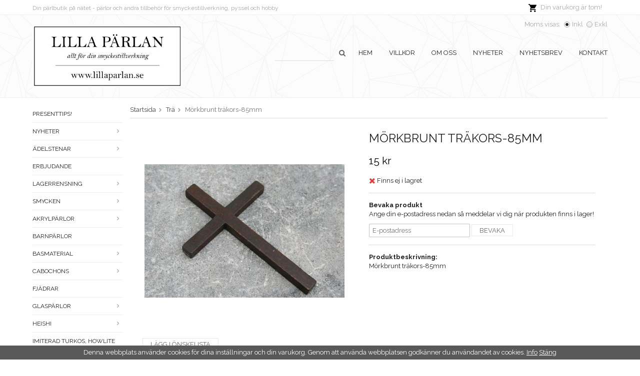

--- FILE ---
content_type: text/html; charset=UTF-8
request_url: https://lillaparlan.se/tra/morkbrunt-trakors-85mm/
body_size: 15859
content:
<!doctype html>
<html lang="sv" class="">
<head>
	<meta http-equiv="content-type" content="text/html; charset=utf-8">

	<title>träkors</title>

	<meta name="description" content="träkors">
	<meta name="keywords" content="träkors">
	<meta name="robots" content="index, follow">
			<meta name="viewport" content="width=device-width, initial-scale=1">
			<!-- WIKINGGRUPPEN 8.6.0 -->

	<link rel="shortcut icon" href="/favicon.png">
	<link rel="stylesheet" href="//fonts.googleapis.com/css?family=Raleway:400,700">
	<link rel="stylesheet" href="//wgrremote.se/fonts/wgr-icons/1.0/wgr-icons.min.css">
	<link rel="stylesheet" href="/frontend/view_desktop/css/compiled309.css">
<link rel="canonical" href="https://lillaparlan.se/tra/morkbrunt-trakors-85mm/">
<link rel="stylesheet" type="text/css" href="/js/jquery.fancybox-2.15/jquery.fancybox.css" media="screen"><meta property="og:title" content="Mörkbrunt träkors-85mm"/>
			<meta property="og:description" content="Mörkbrunt träkors-85mm"/>
			<meta property="og:type" content="product"/>
			<meta property="og:url" content="https://lillaparlan.se/tra/morkbrunt-trakors-85mm/"/>
			<meta property="og:site_name" content="Dilectum AB"/>
			<meta property="product:retailer_item_id" content="Mörkbrunt träkors-85mm"/><meta property="product:price:amount" content="15" />
					<meta property="product:price:currency" content="SEK" /><meta property="product:availability" content="oos" /><meta property="og:image" content="https://lillaparlan.se/images/zoom/104-8-.jpg"/></head>
	<body itemscope itemtype="http://schema.org/ItemPage"><div id="fb-root"></div><!-- Start of StatCounter Code for Default Guide --> 
<script type='text/javascript'> 
var sc_project=2711083; 
var sc_invisible=1; 
var sc_security="d677c7dc"; 
var sc_https=1; 
var scJsHost = (("https:" == document.location.protocol) ? 
"https://secure." : "http://www."); 
document.write("<sc"+"ript type='text/javascript' async src='" + 
scJsHost+ 
"statcounter.com/counter/counter_xhtml.js'></"+"script>"); 
</script> 
<noscript><div class='statcounter'><a class='statcounter' href='http://statcounter.com/free-web-stats/' title='web stats'><img alt='web stats' class='statcounter' src='http://c.statcounter.com/2711083/0/d677c7dc/1/'/></a></div></noscript> 
<!-- End of StatCounter Code for Default Guide -->	<div class="l-mobile-header">
		<button class="neutral-btn mini-menu"><i class="wgr-icon icon-navicon"></i></button>
		<button class="neutral-btn mini-search js-touch-area"><i class="wgr-icon icon-search"></i></button>
		<div class="mini-site-logo">
			<a href="/"><img src="/frontend/view_desktop/design/logos/logo_sv.png" class="mini-site-logo" alt="Dilectum AB"></a>
			<div class="mini-cart-info"><span class="mini-cart-info-text">Produkten har blivit tillagd i varukorgen</span></div>
		</div>
		<button class="neutral-btn mini-cart js-touch-area" onclick="goToURL('/checkout')"><div class="mini-cart-inner"><i class="wgr-icon icon-cart topcart-icon" alt="Cart"></i></div></button>
	</div>
	<div class="page">
<div class="l-menubar">
	<div class="l-topbar-holder">
		<div class="l-topbar">
			<div class="l-topbar__right">
									<div id="topcart-holder">
						<div id="topcart-area">
							<i class="wgr-icon icon-cart topcart-font-icon"></i><img src="/frontend/view_desktop/design/topcart_cartsymbol.png" class="topcart-icon" alt="Cart">Din varukorg är tom!&nbsp;&nbsp;<div id="topcart-hoverarea"></div>						</div>
					</div>
					<div id="popcart">
											</div>
								</div>
			<div class="l-topbar__left">
				<p>Din p&auml;rlbutik p&aring; n&auml;tet - p&auml;rlor och andra tillbeh&ouml;r f&ouml;r smyckestillverkning, pyssel och&nbsp;hobby</p>			</div>
		</div>
	</div>
</div>
<div class="l-header-holder">
	<div class="l-header clearfix">
		<div class="l-header-logo">
			<a class="site-logo" href="/"><img src="/frontend/view_desktop/design/logos/logo_sv.png" alt="Dilectum AB"></a>
		</div>

					<form class="vat-selector" action="#" method="get" onsubmit="return false">
				<span class="vat-selector-title">Moms visas:</span>
									<input type="radio" name="vatsetting" value="inkl" id="vatsetting_inkl"
							onclick="setVATSetting('inkl')"
							 checked>
					<label onclick="setVATSetting('inkl')" for="vatsetting_inkl">Inkl</label>
					<input type="radio" name="vatsetting" value="exkl" id="vatsetting_exkl"
							onclick="setVATSetting('exkl')"
							>
					<label onclick="setVATSetting('exkl')" for="vatsetting_exkl">Exkl</label>
								</form> <!-- End .vat-selector -->
			
		<ul class="nav site-nav">
			<li>
				<!-- Search Box -->
				<form method="get" action="/search/" class="site-search" itemprop="potentialAction" itemscope itemtype="http://schema.org/SearchAction">
					<meta itemprop="target" content="https://lillaparlan.se/search/?q={q}"/>
					<input type="hidden" name="lang" value="sv">
					<input type="search" autocomplete="off" value="" name="q" class="js-autocomplete-input neutral-btn site-search__input" required itemprop="query-input">
					<div class="is-autocomplete-spinner"></div>
					<i class="is-autocomplete-clear wgr-icon icon-times-circle"></i>
				    <button type="submit" class="neutral-btn site-search__btn"><i class="wgr-icon icon-search"></i></button>
				</form>
			</li>

						<li class="site-nav__home"><a href="/">Hem</a></li>

									<li><a href="/info/villkor/">Villkor</a></li>
					
				<li><a href="/info/om-oss/">Om oss</a></li>
				
				<li class="hide-for-xlarge"><a href="/news/">Nyheter</a></li>

				<li class="hide-for-xlarge"><a href="/newsletter/">Nyhetsbrev</a></li>

				<li><a href="/contact/">Kontakt</a></li>
			</ul><!--End .site-nav -->
				</div><!-- End .l-header -->
</div>
<div class="l-holder clearfix">
	<div class="l-content clearfix">
		<div class="l-sidebar-primary">
			<!-- Categories -->
			<div class="module">
				<div class="module__body wipe">
					<ul class="listmenu listmenu-0"><li>
				<a href="/presenttips/" title="Presenttips!">Presenttips!</a></li><li>
				<a href="/nyheter/" title="Nyheter">Nyheter<i class="menu-node js-menu-node wgr-icon icon-arrow-right5" data-arrows="icon-arrow-down5 icon-arrow-right5"></i></a><ul class="listmenu listmenu-1"><li>
				<a href="/nyheter/kampanjprodukter/" title="Kampanjprodukter">Kampanjprodukter</a></li><li>
				<a href="/nyheter/januari/" title="Januari">Januari</a></li><li>
				<a href="/nyheter/februari/" title="Februari">Februari</a></li><li>
				<a href="/nyheter/augusti/" title="Augusti">Augusti</a></li><li>
				<a href="/nyheter/september/" title="September">September</a></li></ul></li><li>
				<a href="/adelstenar/" title="Ädelstenar">Ädelstenar<i class="menu-node js-menu-node wgr-icon icon-arrow-right5" data-arrows="icon-arrow-down5 icon-arrow-right5"></i></a><ul class="listmenu listmenu-1"><li>
				<a href="/adelstenar/cabochons/" title="Cabochons">Cabochons<i class="menu-node js-menu-node wgr-icon icon-arrow-right5" data-arrows="icon-arrow-down5 icon-arrow-right5"></i></a><ul class="listmenu listmenu-2"><li>
				<a href="/adelstenar/cabochons/6-mm/" title="6 mm">6 mm</a></li><li>
				<a href="/adelstenar/cabochons/8-mm/" title="8 mm">8 mm</a></li></ul></li><li>
				<a href="/adelstenar/connectors/" title="Connectors">Connectors</a></li><li>
				<a href="/adelstenar/hangen/" title="Hängen">Hängen</a></li><li>
				<a href="/adelstenar/tumlade-utan-hal/" title="Tumlade, utan hål">Tumlade, utan hål</a></li><li>
				<a href="/adelstenar/3-mm-facetterade/" title="3 mm - facetterade">3 mm - facetterade</a></li><li>
				<a href="/adelstenar/4-mm-facetterade/" title="4 mm - facetterade">4 mm - facetterade</a></li><li>
				<a href="/adelstenar/agat/" title="Agat">Agat</a></li><li>
				<a href="/adelstenar/amazonit/" title="Amazonit">Amazonit</a></li><li>
				<a href="/adelstenar/ametist/" title="Ametist">Ametist</a></li><li>
				<a href="/adelstenar/apatit/" title="Apatit">Apatit</a></li><li>
				<a href="/adelstenar/aventurin/" title="Aventurin">Aventurin</a></li><li>
				<a href="/adelstenar/bergskristall/" title="Bergskristall">Bergskristall</a></li><li>
				<a href="/adelstenar/bla-guldsten/" title="Blå guldsten">Blå guldsten</a></li><li>
				<a href="/adelstenar/bronsit/" title="Bronsit">Bronsit</a></li><li>
				<a href="/adelstenar/carnelian/" title="Carnelian">Carnelian</a></li><li>
				<a href="/adelstenar/citrin/" title="Citrin">Citrin</a></li><li>
				<a href="/adelstenar/fluorit/" title="Fluorit">Fluorit</a></li><li>
				<a href="/adelstenar/fossil/" title="Fossil">Fossil</a></li><li>
				<a href="/adelstenar/fargad-jade/" title="Färgad jade">Färgad jade</a></li><li>
				<a href="/adelstenar/granat/" title="Granat">Granat</a></li><li>
				<a href="/adelstenar/hematit-blodsten/" title="Hematit/blodsten">Hematit/blodsten</a></li><li>
				<a href="/adelstenar/indianagat/" title="Indianagat">Indianagat</a></li><li>
				<a href="/adelstenar/jade/" title="Jade">Jade</a></li><li>
				<a href="/adelstenar/jasper/" title="Jasper">Jasper</a></li><li>
				<a href="/adelstenar/jordgubbskvarts/" title="Jordgubbskvarts">Jordgubbskvarts</a></li><li>
				<a href="/adelstenar/kvarts/" title="Kvarts">Kvarts</a></li><li>
				<a href="/adelstenar/labradorit/" title="Labradorit">Labradorit</a></li><li>
				<a href="/adelstenar/lapis-lazuli/" title="Lapis Lazuli">Lapis Lazuli</a></li><li>
				<a href="/adelstenar/lava/" title="Lava">Lava</a></li><li>
				<a href="/adelstenar/mossagat/" title="Mossagat">Mossagat</a></li><li>
				<a href="/adelstenar/mansten/" title="Månsten">Månsten</a></li><li>
				<a href="/adelstenar/obsidian/" title="Obsidian">Obsidian</a></li><li>
				<a href="/adelstenar/onyx/" title="Onyx">Onyx</a></li><li>
				<a href="/adelstenar/opal/" title="Opal">Opal</a></li><li>
				<a href="/adelstenar/peridot/" title="Peridot">Peridot</a></li><li>
				<a href="/adelstenar/rodonit/" title="Rodonit">Rodonit</a></li><li>
				<a href="/adelstenar/rosenkvarts/" title="Rosenkvarts">Rosenkvarts</a></li><li>
				<a href="/adelstenar/prehnit/" title="Prehnit">Prehnit</a></li><li>
				<a href="/adelstenar/rod-agat/" title="Röd agat">Röd agat</a></li><li>
				<a href="/adelstenar/rokkvarts/" title="Rökkvarts">Rökkvarts</a></li><li>
				<a href="/adelstenar/snowflake/" title="Snowflake">Snowflake</a></li><li>
				<a href="/adelstenar/sodalite/" title="Sodalite">Sodalite</a></li><li>
				<a href="/adelstenar/svart-agat-blackstone/" title="Svart agat/blackstone">Svart agat/blackstone</a></li><li>
				<a href="/adelstenar/tigeroga/" title="Tigeröga">Tigeröga</a></li><li>
				<a href="/adelstenar/turkos/" title="Turkos">Turkos</a></li><li>
				<a href="/adelstenar/unakite/" title="Unakite">Unakite</a></li><li>
				<a href="/adelstenar/vit-jade/" title="Vit jade">Vit jade</a></li><li>
				<a href="/adelstenar/2-mm/" title="2 mm">2 mm</a></li><li>
				<a href="/adelstenar/5-mm-facetterade/" title="5 mm - facetterade">5 mm - facetterade</a></li><li>
				<a href="/adelstenar/turmalin/" title="Turmalin">Turmalin</a></li></ul></li><li>
				<a href="/erbjudande/" title="ERBJUDANDE">ERBJUDANDE</a></li><li>
				<a href="/lagerrensning/" title="LAGERRENSNING">LAGERRENSNING<i class="menu-node js-menu-node wgr-icon icon-arrow-right5" data-arrows="icon-arrow-down5 icon-arrow-right5"></i></a><ul class="listmenu listmenu-1"><li>
				<a href="/lagerrensning/andra-sortering/" title="Andra sortering">Andra sortering</a></li><li>
				<a href="/lagerrensning/lagerrensning/" title="Lagerrensning">Lagerrensning</a></li></ul></li><li>
				<a href="/smycken/" title="Smycken">Smycken<i class="menu-node js-menu-node wgr-icon icon-arrow-right5" data-arrows="icon-arrow-down5 icon-arrow-right5"></i></a><ul class="listmenu listmenu-1"><li>
				<a href="/smycken/armband/" title="Armband">Armband</a></li><li>
				<a href="/smycken/halsband/" title="Halsband">Halsband</a></li><li>
				<a href="/smycken/orhangen/" title="Örhängen">Örhängen</a></li><li>
				<a href="/smycken/berlocker/" title="Berlocker">Berlocker</a></li></ul></li><li>
				<a href="/akrylparlor/" title="Akrylpärlor">Akrylpärlor<i class="menu-node js-menu-node wgr-icon icon-arrow-right5" data-arrows="icon-arrow-down5 icon-arrow-right5"></i></a><ul class="listmenu listmenu-1"><li>
				<a href="/akrylparlor/bokstavsparlor/" title="Bokstavspärlor">Bokstavspärlor</a></li></ul></li><li>
				<a href="/barnparlor/" title="Barnpärlor">Barnpärlor</a></li><li>
				<a href="/basmaterial/" title="Basmaterial">Basmaterial<i class="menu-node js-menu-node wgr-icon icon-arrow-right5" data-arrows="icon-arrow-down5 icon-arrow-right5"></i></a><ul class="listmenu listmenu-1"><li>
				<a href="/basmaterial/bails/" title="Bails">Bails</a></li><li>
				<a href="/basmaterial/bindringar/" title="Bindringar">Bindringar</a></li><li>
				<a href="/basmaterial/hatt-och-oglepinnar/" title="Hatt- och öglepinnar">Hatt- och öglepinnar</a></li><li>
				<a href="/basmaterial/klamparlor-och-tillbehor/" title="Klämpärlor och tillbehör">Klämpärlor och tillbehör</a></li><li>
				<a href="/basmaterial/las/" title="Lås">Lås<i class="menu-node js-menu-node wgr-icon icon-arrow-right5" data-arrows="icon-arrow-down5 icon-arrow-right5"></i></a><ul class="listmenu listmenu-2"><li>
				<a href="/basmaterial/las/bajonettlas/" title="Bajonettlås">Bajonettlås</a></li><li>
				<a href="/basmaterial/las/karbinhake-klolas/" title="Karbinhake/klolås">Karbinhake/klolås</a></li><li>
				<a href="/basmaterial/las/magnetlas/" title="Magnetlås">Magnetlås</a></li><li>
				<a href="/basmaterial/las/springring/" title="Springring">Springring</a></li><li>
				<a href="/basmaterial/las/toggellas/" title="Toggellås">Toggellås</a></li><li>
				<a href="/basmaterial/las/ovriga-las/" title="Övriga lås">Övriga lås</a></li></ul></li><li>
				<a href="/basmaterial/nyckelringar/" title="Nyckelringar">Nyckelringar</a></li><li>
				<a href="/basmaterial/splittringar/" title="Splittringar">Splittringar</a></li><li>
				<a href="/basmaterial/orhangesdelar/" title="Örhängesdelar">Örhängesdelar</a></li></ul></li><li>
				<a href="/cabochons/" title="Cabochons">Cabochons<i class="menu-node js-menu-node wgr-icon icon-arrow-right5" data-arrows="icon-arrow-down5 icon-arrow-right5"></i></a><ul class="listmenu listmenu-1"><li>
				<a href="/cabochons/8-mm/" title="8 mm">8 mm</a></li><li>
				<a href="/cabochons/6-mm/" title="6 mm">6 mm</a></li></ul></li><li>
				<a href="/fjadrar/" title="Fjädrar">Fjädrar</a></li><li>
				<a href="/glasparlor/" title="Glaspärlor">Glaspärlor<i class="menu-node js-menu-node wgr-icon icon-arrow-right5" data-arrows="icon-arrow-down5 icon-arrow-right5"></i></a><ul class="listmenu listmenu-1"><li>
				<a href="/glasparlor/bicone/" title="Bicone">Bicone</a></li><li>
				<a href="/glasparlor/cats-eye/" title="Cats eye">Cats eye</a></li><li>
				<a href="/glasparlor/drizzleparlor/" title="Drizzlepärlor">Drizzlepärlor<i class="menu-node js-menu-node wgr-icon icon-arrow-right5" data-arrows="icon-arrow-down5 icon-arrow-right5"></i></a><ul class="listmenu listmenu-2"><li>
				<a href="/glasparlor/drizzleparlor/6-mm/" title="6 mm">6 mm</a></li><li>
				<a href="/glasparlor/drizzleparlor/8-mm/" title="8 mm">8 mm</a></li><li>
				<a href="/glasparlor/drizzleparlor/12-mm/" title="12 mm">12 mm</a></li></ul></li><li>
				<a href="/glasparlor/facetterade-parlor/" title="Facetterade Pärlor">Facetterade Pärlor<i class="menu-node js-menu-node wgr-icon icon-arrow-right5" data-arrows="icon-arrow-down5 icon-arrow-right5"></i></a><ul class="listmenu listmenu-2"><li>
				<a href="/glasparlor/facetterade-parlor/2-mm/" title="2 mm">2 mm</a></li><li>
				<a href="/glasparlor/facetterade-parlor/3-mm/" title="3 mm">3 mm</a></li><li>
				<a href="/glasparlor/facetterade-parlor/4-mm/" title="4 mm">4 mm</a></li><li>
				<a href="/glasparlor/facetterade-parlor/6-mm/" title="6 mm">6 mm</a></li><li>
				<a href="/glasparlor/facetterade-parlor/8-mm/" title="8 mm">8 mm</a></li><li>
				<a href="/glasparlor/facetterade-parlor/rondeller/" title="Rondeller">Rondeller<i class="menu-node js-menu-node wgr-icon icon-arrow-right5" data-arrows="icon-arrow-down5 icon-arrow-right5"></i></a><ul class="listmenu listmenu-3"><li>
				<a href="/glasparlor/facetterade-parlor/rondeller/2x1-5-mm/" title="2x1,5 mm">2x1,5 mm</a></li><li>
				<a href="/glasparlor/facetterade-parlor/rondeller/3x2-mm/" title="3x2 mm">3x2 mm</a></li><li>
				<a href="/glasparlor/facetterade-parlor/rondeller/6x4-mm/" title="6x4 mm">6x4 mm</a></li><li>
				<a href="/glasparlor/facetterade-parlor/rondeller/8x6-mm/" title="8x6 mm">8x6 mm</a></li><li>
				<a href="/glasparlor/facetterade-parlor/rondeller/10x7-mm/" title="10x7 mm">10x7 mm</a></li><li>
				<a href="/glasparlor/facetterade-parlor/rondeller/4x3-mm/" title="4x3 mm">4x3 mm</a></li></ul></li></ul></li><li>
				<a href="/glasparlor/isparlor/" title="Ispärlor">Ispärlor<i class="menu-node js-menu-node wgr-icon icon-arrow-right5" data-arrows="icon-arrow-down5 icon-arrow-right5"></i></a><ul class="listmenu listmenu-2"><li>
				<a href="/glasparlor/isparlor/6-mm/" title="6 mm">6 mm</a></li><li>
				<a href="/glasparlor/isparlor/8-mm/" title="8 mm">8 mm</a></li><li>
				<a href="/glasparlor/isparlor/12-mm/" title="12 mm">12 mm</a></li></ul></li><li>
				<a href="/glasparlor/krackelerade/" title="Krackelerade">Krackelerade</a></li><li>
				<a href="/glasparlor/lackerade-parlor/" title="Lackerade pärlor">Lackerade pärlor<i class="menu-node js-menu-node wgr-icon icon-arrow-right5" data-arrows="icon-arrow-down5 icon-arrow-right5"></i></a><ul class="listmenu listmenu-2"><li>
				<a href="/glasparlor/lackerade-parlor/4-mm/" title="4 mm">4 mm</a></li><li>
				<a href="/glasparlor/lackerade-parlor/6-mm/" title="6 mm">6 mm</a></li><li>
				<a href="/glasparlor/lackerade-parlor/8-mm/" title="8 mm">8 mm</a></li><li>
				<a href="/glasparlor/lackerade-parlor/12-mm/" title="12 mm">12 mm</a></li><li>
				<a href="/glasparlor/lackerade-parlor/14-mm/" title="14 mm">14 mm</a></li></ul></li><li>
				<a href="/glasparlor/mirakelparlor/" title="Mirakelpärlor">Mirakelpärlor<i class="menu-node js-menu-node wgr-icon icon-arrow-right5" data-arrows="icon-arrow-down5 icon-arrow-right5"></i></a><ul class="listmenu listmenu-2"><li>
				<a href="/glasparlor/mirakelparlor/5-mm/" title="5 mm">5 mm</a></li><li>
				<a href="/glasparlor/mirakelparlor/6-mm/" title="6 mm">6 mm</a></li><li>
				<a href="/glasparlor/mirakelparlor/8-mm/" title="8 mm">8 mm</a></li><li>
				<a href="/glasparlor/mirakelparlor/12-mm/" title="12 mm">12 mm</a></li></ul></li><li>
				<a href="/glasparlor/anglakjolar/" title="Änglakjolar">Änglakjolar</a></li><li>
				<a href="/glasparlor/sandslipade/" title="Sandslipade">Sandslipade</a></li><li>
				<a href="/glasparlor/seed-beads/" title="Seed beads">Seed beads<i class="menu-node js-menu-node wgr-icon icon-arrow-right5" data-arrows="icon-arrow-down5 icon-arrow-right5"></i></a><ul class="listmenu listmenu-2"><li>
				<a href="/glasparlor/seed-beads/2-mm/" title="2 mm">2 mm</a></li><li>
				<a href="/glasparlor/seed-beads/4-mm/" title="4 mm">4 mm</a></li><li>
				<a href="/glasparlor/seed-beads/fyrkantiga/" title="Fyrkantiga">Fyrkantiga</a></li></ul></li><li>
				<a href="/glasparlor/sidenmatta-parlor/" title="Sidenmatta pärlor">Sidenmatta pärlor<i class="menu-node js-menu-node wgr-icon icon-arrow-right5" data-arrows="icon-arrow-down5 icon-arrow-right5"></i></a><ul class="listmenu listmenu-2"><li>
				<a href="/glasparlor/sidenmatta-parlor/6-mm/" title="6 mm">6 mm</a></li><li>
				<a href="/glasparlor/sidenmatta-parlor/8-mm/" title="8 mm">8 mm</a></li><li>
				<a href="/glasparlor/sidenmatta-parlor/12-mm/" title="12 mm">12 mm</a></li></ul></li><li>
				<a href="/glasparlor/silverfoil-och-lampwork/" title="Silverfoil och lampwork">Silverfoil och lampwork</a></li><li>
				<a href="/glasparlor/transparanta/" title="Transparanta">Transparanta</a></li><li>
				<a href="/glasparlor/jadeimitation/" title="Jadeimitation">Jadeimitation<i class="menu-node js-menu-node wgr-icon icon-arrow-right5" data-arrows="icon-arrow-down5 icon-arrow-right5"></i></a><ul class="listmenu listmenu-2"><li>
				<a href="/glasparlor/jadeimitation/4-mm/" title="4 mm">4 mm</a></li><li>
				<a href="/glasparlor/jadeimitation/6-mm/" title="6 mm">6 mm</a></li><li>
				<a href="/glasparlor/jadeimitation/8-mm/" title="8 mm">8 mm</a></li></ul></li></ul></li><li>
				<a href="/heishi/" title="Heishi">Heishi<i class="menu-node js-menu-node wgr-icon icon-arrow-right5" data-arrows="icon-arrow-down5 icon-arrow-right5"></i></a><ul class="listmenu listmenu-1"><li>
				<a href="/heishi/4-mm/" title="4 mm">4 mm<i class="menu-node js-menu-node wgr-icon icon-arrow-right5" data-arrows="icon-arrow-down5 icon-arrow-right5"></i></a><ul class="listmenu listmenu-2"><li>
				<a href="/heishi/4-mm/adelsten/" title="Ädelsten">Ädelsten</a></li></ul></li><li>
				<a href="/heishi/6-mm/" title="6 mm">6 mm</a></li></ul></li><li>
				<a href="/imiterad-turkos-howlite/" title="Imiterad turkos, howlite">Imiterad turkos, howlite</a></li><li>
				<a href="/jul-och-rott/" title="Jul och rött">Jul och rött</a></li><li>
				<a href="/kedjor/" title="Kedjor">Kedjor<i class="menu-node js-menu-node wgr-icon icon-arrow-right5" data-arrows="icon-arrow-down5 icon-arrow-right5"></i></a><ul class="listmenu listmenu-1"><li>
				<a href="/kedjor/antiksilverplaterad-metall/" title="Antiksilverpläterad metall">Antiksilverpläterad metall</a></li><li>
				<a href="/kedjor/bronsplaterad-metall/" title="Bronspläterad metall">Bronspläterad metall</a></li><li>
				<a href="/kedjor/silverplaterad-metall/" title="Silverpläterad metall">Silverpläterad metall</a></li><li>
				<a href="/kedjor/rostfritt-stal/" title="Rostfritt stål">Rostfritt stål</a></li></ul></li><li>
				<a href="/kumihimo/" title="Kumihimo">Kumihimo</a></li><li>
				<a href="/metall/" title="Metall">Metall<i class="menu-node js-menu-node wgr-icon icon-arrow-right5" data-arrows="icon-arrow-down5 icon-arrow-right5"></i></a><ul class="listmenu listmenu-1"><li>
				<a href="/metall/berlocker-och-hangen/" title="Berlocker och hängen">Berlocker och hängen<i class="menu-node js-menu-node wgr-icon icon-arrow-right5" data-arrows="icon-arrow-down5 icon-arrow-right5"></i></a><ul class="listmenu listmenu-2"><li>
				<a href="/metall/berlocker-och-hangen/antiksilver/" title="Antiksilver">Antiksilver</a></li><li>
				<a href="/metall/berlocker-och-hangen/brons/" title="Brons">Brons</a></li><li>
				<a href="/metall/berlocker-och-hangen/ljus-silver/" title="Ljus silver">Ljus silver</a></li><li>
				<a href="/metall/berlocker-och-hangen/emaljerat/" title="Emaljerat">Emaljerat</a></li></ul></li><li>
				<a href="/metall/bokstavsparlor/" title="Bokstavspärlor">Bokstavspärlor</a></li><li>
				<a href="/metall/budskapsdelar/" title="Budskapsdelar">Budskapsdelar</a></li><li>
				<a href="/metall/connectors/" title="Connectors">Connectors</a></li><li>
				<a href="/metall/ccb-parlor/" title="CCB-Pärlor">CCB-Pärlor</a></li><li>
				<a href="/metall/emaljerat/" title="Emaljerat">Emaljerat</a></li><li>
				<a href="/metall/foto-bildramar/" title="Foto- &amp; bildramar">Foto- & bildramar</a></li><li>
				<a href="/metall/strass/" title="Strass">Strass</a></li><li>
				<a href="/metall/indonesiska-parlor/" title="Indonesiska pärlor">Indonesiska pärlor</a></li><li>
				<a href="/metall/mellandelar/" title="Mellandelar">Mellandelar<i class="menu-node js-menu-node wgr-icon icon-arrow-right5" data-arrows="icon-arrow-down5 icon-arrow-right5"></i></a><ul class="listmenu listmenu-2"><li>
				<a href="/metall/mellandelar/antiksilver/" title="Antiksilver">Antiksilver</a></li><li>
				<a href="/metall/mellandelar/brons/" title="Brons">Brons</a></li><li>
				<a href="/metall/mellandelar/ljus-silver/" title="Ljus silver">Ljus silver</a></li></ul></li><li>
				<a href="/metall/nitar/" title="Nitar">Nitar</a></li><li>
				<a href="/metall/parlhattar/" title="Pärlhattar">Pärlhattar</a></li><li>
				<a href="/metall/parlor/" title="Pärlor">Pärlor</a></li><li>
				<a href="/metall/regaliz-look/" title="Regaliz-look">Regaliz-look</a></li><li>
				<a href="/metall/ror/" title="Rör">Rör</a></li><li>
				<a href="/metall/sliders-connectors/" title="Sliders &amp; connectors">Sliders & connectors</a></li><li>
				<a href="/metall/stampelbart/" title="Stämpelbart">Stämpelbart</a></li><li>
				<a href="/metall/tags/" title="Tags">Tags</a></li><li>
				<a href="/metall/anglavingar/" title="Änglavingar">Änglavingar</a></li></ul></li><li>
				<a href="/notparlor/" title="Nötpärlor">Nötpärlor</a></li><li>
				<a href="/ormlanksparlor-parlor-med-stora-hal/" title="Ormlänkspärlor, pärlor med stora hål">Ormlänkspärlor, pärlor med stora hål<i class="menu-node js-menu-node wgr-icon icon-arrow-right5" data-arrows="icon-arrow-down5 icon-arrow-right5"></i></a><ul class="listmenu listmenu-1"><li>
				<a href="/ormlanksparlor-parlor-med-stora-hal/armband/" title="Armband">Armband</a></li><li>
				<a href="/ormlanksparlor-parlor-med-stora-hal/glasparlor/" title="Glaspärlor">Glaspärlor<i class="menu-node js-menu-node wgr-icon icon-arrow-right5" data-arrows="icon-arrow-down5 icon-arrow-right5"></i></a><ul class="listmenu listmenu-2"><li>
				<a href="/ormlanksparlor-parlor-med-stora-hal/glasparlor/facetterade/" title="Facetterade">Facetterade</a></li><li>
				<a href="/ormlanksparlor-parlor-med-stora-hal/glasparlor/ovriga/" title="Övriga">Övriga</a></li></ul></li><li>
				<a href="/ormlanksparlor-parlor-med-stora-hal/halvadelstensparlor/" title="Halvädelstenspärlor">Halvädelstenspärlor</a></li><li>
				<a href="/ormlanksparlor-parlor-med-stora-hal/metallparlor/" title="Metallpärlor">Metallpärlor<i class="menu-node js-menu-node wgr-icon icon-arrow-right5" data-arrows="icon-arrow-down5 icon-arrow-right5"></i></a><ul class="listmenu listmenu-2"><li>
				<a href="/ormlanksparlor-parlor-med-stora-hal/metallparlor/rostfritt-stal/" title="Rostfritt stål">Rostfritt stål</a></li><li>
				<a href="/ormlanksparlor-parlor-med-stora-hal/metallparlor/strass/" title="Strass">Strass</a></li><li>
				<a href="/ormlanksparlor-parlor-med-stora-hal/metallparlor/metall/" title="Metall">Metall</a></li></ul></li></ul></li><li>
				<a href="/paracord/" title="Paracord">Paracord<i class="menu-node js-menu-node wgr-icon icon-arrow-right5" data-arrows="icon-arrow-down5 icon-arrow-right5"></i></a><ul class="listmenu listmenu-1"><li>
				<a href="/paracord/las-och-tillbehor/" title="Lås och tillbehör">Lås och tillbehör</a></li><li>
				<a href="/paracord/2-mm/" title="2 mm">2 mm</a></li><li>
				<a href="/paracord/4-mm/" title="4 mm">4 mm</a></li></ul></li><li>
				<a href="/polymerlera/" title="Polymerlera">Polymerlera</a></li><li>
				<a href="/porslin-och-keramikparlor/" title="Porslin- och keramikpärlor">Porslin- och keramikpärlor</a></li><li>
				<a href="/porslinsparlor/" title="Porslinspärlor">Porslinspärlor</a></li><li>
				<a href="/presentkort-0/" title="Presentkort">Presentkort</a></li><li>
				<a href="/rostfritt-stal/" title="Rostfritt stål">Rostfritt stål<i class="menu-node js-menu-node wgr-icon icon-arrow-right5" data-arrows="icon-arrow-down5 icon-arrow-right5"></i></a><ul class="listmenu listmenu-1"><li>
				<a href="/rostfritt-stal/guldfargat/" title="Guldfärgat">Guldfärgat<i class="menu-node js-menu-node wgr-icon icon-arrow-right5" data-arrows="icon-arrow-down5 icon-arrow-right5"></i></a><ul class="listmenu listmenu-2"><li>
				<a href="/rostfritt-stal/guldfargat/armband/" title="Armband">Armband</a></li><li>
				<a href="/rostfritt-stal/guldfargat/avslut/" title="Avslut">Avslut</a></li><li>
				<a href="/rostfritt-stal/guldfargat/bails/" title="Bails">Bails</a></li><li>
				<a href="/rostfritt-stal/guldfargat/berlocker-och-hangen/" title="Berlocker och hängen">Berlocker och hängen</a></li><li>
				<a href="/rostfritt-stal/guldfargat/bindringar/" title="Bindringar">Bindringar<i class="menu-node js-menu-node wgr-icon icon-arrow-right5" data-arrows="icon-arrow-down5 icon-arrow-right5"></i></a><ul class="listmenu listmenu-3"><li>
				<a href="/rostfritt-stal/guldfargat/bindringar/slutna-ringar/" title="Slutna ringar">Slutna ringar</a></li></ul></li><li>
				<a href="/rostfritt-stal/guldfargat/connectors/" title="Connectors">Connectors</a></li><li>
				<a href="/rostfritt-stal/guldfargat/emaljerat/" title="Emaljerat">Emaljerat</a></li><li>
				<a href="/rostfritt-stal/guldfargat/fingerringar/" title="Fingerringar">Fingerringar</a></li><li>
				<a href="/rostfritt-stal/guldfargat/hatt-och-oglepinnar/" title="Hatt- och öglepinnar">Hatt- och öglepinnar</a></li><li>
				<a href="/rostfritt-stal/guldfargat/kedjor/" title="Kedjor">Kedjor</a></li><li>
				<a href="/rostfritt-stal/guldfargat/las/" title="Lås">Lås</a></li><li>
				<a href="/rostfritt-stal/guldfargat/parlor-och-mellandelar/" title="Pärlor och mellandelar">Pärlor och mellandelar</a></li><li>
				<a href="/rostfritt-stal/guldfargat/snackskal/" title="Snäckskal">Snäckskal</a></li><li>
				<a href="/rostfritt-stal/guldfargat/orhangen/" title="Örhängen">Örhängen</a></li><li>
				<a href="/rostfritt-stal/guldfargat/orhangesdelar/" title="Örhängesdelar">Örhängesdelar</a></li><li>
				<a href="/rostfritt-stal/guldfargat/ovrigt/" title="Övrigt">Övrigt</a></li><li>
				<a href="/rostfritt-stal/guldfargat/klamparlor-och-tillbehor/" title="Klämpärlor och tillbehör">Klämpärlor och tillbehör</a></li></ul></li><li>
				<a href="/rostfritt-stal/stalfargat/" title="Stålfärgat">Stålfärgat<i class="menu-node js-menu-node wgr-icon icon-arrow-right5" data-arrows="icon-arrow-down5 icon-arrow-right5"></i></a><ul class="listmenu listmenu-2"><li>
				<a href="/rostfritt-stal/stalfargat/armband/" title="Armband">Armband</a></li><li>
				<a href="/rostfritt-stal/stalfargat/avslut/" title="Avslut">Avslut</a></li><li>
				<a href="/rostfritt-stal/stalfargat/bails/" title="Bails">Bails</a></li><li>
				<a href="/rostfritt-stal/stalfargat/berlocker-och-hangen/" title="Berlocker och hängen">Berlocker och hängen</a></li><li>
				<a href="/rostfritt-stal/stalfargat/bindringar/" title="Bindringar">Bindringar<i class="menu-node js-menu-node wgr-icon icon-arrow-right5" data-arrows="icon-arrow-down5 icon-arrow-right5"></i></a><ul class="listmenu listmenu-3"><li>
				<a href="/rostfritt-stal/stalfargat/bindringar/slutna-ringar/" title="Slutna ringar">Slutna ringar</a></li></ul></li><li>
				<a href="/rostfritt-stal/stalfargat/connectors/" title="Connectors">Connectors</a></li><li>
				<a href="/rostfritt-stal/stalfargat/emaljerat/" title="Emaljerat">Emaljerat</a></li><li>
				<a href="/rostfritt-stal/stalfargat/fingerringar/" title="Fingerringar">Fingerringar</a></li><li>
				<a href="/rostfritt-stal/stalfargat/hatt-och-oglepinnar/" title="Hatt- och öglepinnar">Hatt- och öglepinnar</a></li><li>
				<a href="/rostfritt-stal/stalfargat/kedjor/" title="Kedjor">Kedjor</a></li><li>
				<a href="/rostfritt-stal/stalfargat/klamparlor-och-tillbehor/" title="Klämpärlor och tillbehör">Klämpärlor och tillbehör</a></li><li>
				<a href="/rostfritt-stal/stalfargat/las/" title="Lås">Lås</a></li><li>
				<a href="/rostfritt-stal/stalfargat/parlor-och-mellandelar/" title="Pärlor och mellandelar">Pärlor och mellandelar</a></li><li>
				<a href="/rostfritt-stal/stalfargat/stampelbart/" title="Stämpelbart">Stämpelbart</a></li><li>
				<a href="/rostfritt-stal/stalfargat/orhangen/" title="Örhängen">Örhängen</a></li><li>
				<a href="/rostfritt-stal/stalfargat/orhangesdelar/" title="Örhängesdelar">Örhängesdelar</a></li><li>
				<a href="/rostfritt-stal/stalfargat/ovrigt/" title="Övrigt">Övrigt</a></li></ul></li></ul></li><li>
				<a href="/smycken-delar/" title="Smycken &amp; Delar">Smycken & Delar</a></li><li>
				<a href="/snackskalsparlor/" title="Snäckskalspärlor">Snäckskalspärlor<i class="menu-node js-menu-node wgr-icon icon-arrow-right5" data-arrows="icon-arrow-down5 icon-arrow-right5"></i></a><ul class="listmenu listmenu-1"><li>
				<a href="/snackskalsparlor/chips/" title="Chips">Chips</a></li><li>
				<a href="/snackskalsparlor/runda-parlor/" title="Runda pärlor">Runda pärlor</a></li></ul></li><li>
				<a href="/stamplar/" title="Stämplar">Stämplar<i class="menu-node js-menu-node wgr-icon icon-arrow-right5" data-arrows="icon-arrow-down5 icon-arrow-right5"></i></a><ul class="listmenu listmenu-1"><li>
				<a href="/stamplar/alfabet/" title="Alfabet">Alfabet</a></li><li>
				<a href="/stamplar/motivstamplar/" title="Motivstämplar">Motivstämplar</a></li></ul></li><li>
				<a href="/sotvattensparlor/" title="Sötvattenspärlor">Sötvattenspärlor<i class="menu-node js-menu-node wgr-icon icon-arrow-right5" data-arrows="icon-arrow-down5 icon-arrow-right5"></i></a><ul class="listmenu listmenu-1"><li>
				<a href="/sotvattensparlor/bumlingar/" title="Bumlingar">Bumlingar</a></li><li>
				<a href="/sotvattensparlor/nuggets/" title="Nuggets">Nuggets</a></li><li>
				<a href="/sotvattensparlor/potato/" title="Potato">Potato</a></li><li>
				<a href="/sotvattensparlor/ris/" title="Ris">Ris</a></li></ul></li><li>
				<a href="/tillbehor/" title="Tillbehör">Tillbehör<i class="menu-node js-menu-node wgr-icon icon-arrow-right5" data-arrows="icon-arrow-down5 icon-arrow-right5"></i></a><ul class="listmenu listmenu-1"><li>
				<a href="/tillbehor/enkla-bindringar/" title="Enkla bindringar">Enkla bindringar</a></li><li>
				<a href="/tillbehor/etiketter/" title="Etiketter">Etiketter</a></li><li>
				<a href="/tillbehor/fasten-och-avslut/" title="Fästen och avslut">Fästen och avslut</a></li><li>
				<a href="/tillbehor/hattpinnar/" title="Hattpinnar">Hattpinnar</a></li><li>
				<a href="/tillbehor/harsmycken/" title="Hårsmycken">Hårsmycken</a></li><li>
				<a href="/tillbehor/klamparlor/" title="Klämpärlor">Klämpärlor</a></li><li>
				<a href="/tillbehor/lim/" title="Lim">Lim</a></li><li>
				<a href="/tillbehor/las/" title="Lås">Lås</a></li><li>
				<a href="/tillbehor/mobilsnoddar/" title="Mobilsnoddar">Mobilsnoddar</a></li><li>
				<a href="/tillbehor/organzapasar/" title="Organzapåsar">Organzapåsar<i class="menu-node js-menu-node wgr-icon icon-arrow-right5" data-arrows="icon-arrow-down5 icon-arrow-right5"></i></a><ul class="listmenu listmenu-2"><li>
				<a href="/tillbehor/organzapasar/5x7-cm/" title="5x7 cm">5x7 cm</a></li><li>
				<a href="/tillbehor/organzapasar/7x9-cm/" title="7x9 cm">7x9 cm</a></li><li>
				<a href="/tillbehor/organzapasar/10x12-cm/" title="10x12 cm">10x12 cm</a></li><li>
				<a href="/tillbehor/organzapasar/10x15-cm/" title="10x15 cm">10x15 cm</a></li></ul></li><li>
				<a href="/tillbehor/splittringar/" title="Splittringar">Splittringar</a></li><li>
				<a href="/tillbehor/oglepinnar/" title="Öglepinnar">Öglepinnar</a></li><li>
				<a href="/tillbehor/orhangesdelar/" title="Örhängesdelar">Örhängesdelar</a></li></ul></li><li>
				<a href="/tryckknappsmycken/" title="Tryckknappsmycken">Tryckknappsmycken</a></li><li>
				<a href="/trad-och-wire/" title="Tråd och wire">Tråd och wire<i class="menu-node js-menu-node wgr-icon icon-arrow-right5" data-arrows="icon-arrow-down5 icon-arrow-right5"></i></a><ul class="listmenu listmenu-1"><li>
				<a href="/trad-och-wire/bomullstrad/" title="Bomullstråd">Bomullstråd</a></li><li>
				<a href="/trad-och-wire/elastisk/" title="Elastisk">Elastisk</a></li><li>
				<a href="/trad-och-wire/glitter/" title="Glitter">Glitter</a></li><li>
				<a href="/trad-och-wire/gummi/" title="Gummi">Gummi</a></li><li>
				<a href="/trad-och-wire/memorywire/" title="Memorywire">Memorywire</a></li><li>
				<a href="/trad-och-wire/mockaimitation/" title="Mockaimitation">Mockaimitation<i class="menu-node js-menu-node wgr-icon icon-arrow-right5" data-arrows="icon-arrow-down5 icon-arrow-right5"></i></a><ul class="listmenu listmenu-2"><li>
				<a href="/trad-och-wire/mockaimitation/3-mm/" title="3 mm">3 mm<i class="menu-node js-menu-node wgr-icon icon-arrow-right5" data-arrows="icon-arrow-down5 icon-arrow-right5"></i></a><ul class="listmenu listmenu-3"><li>
				<a href="/trad-och-wire/mockaimitation/3-mm/med-lyster/" title="Med lyster">Med lyster</a></li></ul></li><li>
				<a href="/trad-och-wire/mockaimitation/5-mm/" title="5 mm">5 mm</a></li><li>
				<a href="/trad-och-wire/mockaimitation/10-mm/" title="10 mm">10 mm</a></li><li>
				<a href="/trad-och-wire/mockaimitation/20-mm/" title="20 mm">20 mm</a></li><li>
				<a href="/trad-och-wire/mockaimitation/med-nitar/" title="Med nitar">Med nitar<i class="menu-node js-menu-node wgr-icon icon-arrow-right5" data-arrows="icon-arrow-down5 icon-arrow-right5"></i></a><ul class="listmenu listmenu-3"><li>
				<a href="/trad-och-wire/mockaimitation/med-nitar/3-mm/" title="3 mm">3 mm</a></li><li>
				<a href="/trad-och-wire/mockaimitation/med-nitar/5-mm/" title="5 mm">5 mm</a></li></ul></li></ul></li><li>
				<a href="/trad-och-wire/nylontrad/" title="Nylontråd">Nylontråd</a></li><li>
				<a href="/trad-och-wire/organsaband/" title="Organsaband">Organsaband</a></li><li>
				<a href="/trad-och-wire/sammet/" title="Sammet">Sammet</a></li><li>
				<a href="/trad-och-wire/satinband/" title="Satinband">Satinband</a></li><li>
				<a href="/trad-och-wire/smyckestrad/" title="Smyckestråd">Smyckestråd<i class="menu-node js-menu-node wgr-icon icon-arrow-right5" data-arrows="icon-arrow-down5 icon-arrow-right5"></i></a><ul class="listmenu listmenu-2"><li>
				<a href="/trad-och-wire/smyckestrad/0-5-mm/" title="0,5 mm">0,5 mm</a></li><li>
				<a href="/trad-och-wire/smyckestrad/1-mm/" title="1 mm">1 mm</a></li><li>
				<a href="/trad-och-wire/smyckestrad/1-5-mm/" title="1,5 mm">1,5 mm</a></li><li>
				<a href="/trad-och-wire/smyckestrad/2-mm/" title="2 mm">2 mm</a></li><li>
				<a href="/trad-och-wire/smyckestrad/0-8-mm/" title="0,8 mm">0,8 mm</a></li></ul></li><li>
				<a href="/trad-och-wire/tofsar-tassels/" title="Tofsar &amp; tassels">Tofsar & tassels</a></li><li>
				<a href="/trad-och-wire/tyg/" title="Tyg">Tyg</a></li><li>
				<a href="/trad-och-wire/vaxad-lintrad/" title="Vaxad lintråd">Vaxad lintråd</a></li><li>
				<a href="/trad-och-wire/vaxad-bomullstrad/" title="Vaxad bomullstråd">Vaxad bomullstråd<i class="menu-node js-menu-node wgr-icon icon-arrow-right5" data-arrows="icon-arrow-down5 icon-arrow-right5"></i></a><ul class="listmenu listmenu-2"><li>
				<a href="/trad-och-wire/vaxad-bomullstrad/0-7-mm/" title="0,7 mm">0,7 mm</a></li><li>
				<a href="/trad-och-wire/vaxad-bomullstrad/1-0-mm/" title="1,0 mm">1,0 mm</a></li><li>
				<a href="/trad-och-wire/vaxad-bomullstrad/2-0-mm/" title="2,0 mm">2,0 mm</a></li></ul></li><li>
				<a href="/trad-och-wire/laderband/" title="Läderband">Läderband<i class="menu-node js-menu-node wgr-icon icon-arrow-right5" data-arrows="icon-arrow-down5 icon-arrow-right5"></i></a><ul class="listmenu listmenu-2"><li>
				<a href="/trad-och-wire/laderband/imitation/" title="Imitation">Imitation</a></li><li>
				<a href="/trad-och-wire/laderband/akta-lader/" title="Äkta läder">Äkta läder<i class="menu-node js-menu-node wgr-icon icon-arrow-right5" data-arrows="icon-arrow-down5 icon-arrow-right5"></i></a><ul class="listmenu listmenu-3"><li>
				<a href="/trad-och-wire/laderband/akta-lader/flatad/" title="Flätad">Flätad</a></li><li>
				<a href="/trad-och-wire/laderband/akta-lader/rund/" title="Rund">Rund</a></li><li>
				<a href="/trad-och-wire/laderband/akta-lader/platt/" title="Platt">Platt</a></li></ul></li></ul></li><li>
				<a href="/trad-och-wire/wire/" title="Wire">Wire</a></li></ul></li><li class="is-listmenu-opened">
				<a class="selected" href="/tra/" title="Trä">Trä</a></li><li>
				<a href="/verktyg-och-hjalpmedel/" title="Verktyg och hjälpmedel">Verktyg och hjälpmedel</a></li><li>
				<a href="/ovrigt/" title="Övrigt">Övrigt<i class="menu-node js-menu-node wgr-icon icon-arrow-right5" data-arrows="icon-arrow-down5 icon-arrow-right5"></i></a><ul class="listmenu listmenu-1"><li>
				<a href="/ovrigt/presentpasar/" title="Presentpåsar">Presentpåsar</a></li><li>
				<a href="/ovrigt/rengoring-och-skydd/" title="Rengöring och skydd">Rengöring och skydd</a></li></ul></li></ul>
					<ul class="listmenu listmenu-0">
													<li>
								<a class="" href="/campaigns/">
									Kampanjer								</a>
								<div class="menu-node"></div>
							</li>
							
						<li>
							<a class="" href="/sitemap/" title="Sitemap">Sitemap</a>
							<div class="menu-node"></div>
						</li>
					</ul>
				</div>
			</div> <!-- End .module -->

					</div><!-- End of .l-sidebar-primary -->
		
	<div class="l-main">
					<ol class="nav breadcrumbs clearfix" itemprop="breadcrumb" itemscope itemtype="http://schema.org/BreadcrumbList">
				<li itemprop="itemListElement" itemscope itemtype="http://schema.org/ListItem">
					<meta itemprop="position" content="1">
					<a href="/" itemprop="item"><span itemprop="name">Startsida</span></a><i class="wgr-icon icon-arrow-right5" style="vertical-align:middle;"></i>				</li>
										<li itemprop="itemListElement" itemscope itemtype="http://schema.org/ListItem">
							<meta itemprop="position" content="2">
							<a href="/tra/" title="Trä" itemprop="item"><span itemprop="name">Trä</span></a><i class="wgr-icon icon-arrow-right5" style="vertical-align:middle;"></i>						</li>
												<li>Mörkbrunt träkors-85mm</li>
									</ol>
					<div class="l-inner">
<div itemprop="mainEntity" itemscope itemtype="http://schema.org/Product">
	<div class="l-product">
		<div class="l-product-col-1"><div id="currentBild" class="product-carousel"><a id="currentBildLink" href="https://lillaparlan.se/tra/morkbrunt-trakors-85mm/" title="Förstora bilden"><img src="/images/normal/104-8-.jpg" alt="Mörkbrunt träkors-85mm" itemprop="image"></a></div><div class="product-thumbs" style="display:none;">
				<a class="fancyBoxLink" rel="produktbilder" href="/images/zoom/104-8-.jpg"><img src="/images/list/104-8-.jpg" alt="Mörkbrunt träkors-85mm" id="thumb0"></a>
			</div></div>
	<div class="l-product-col-2">
		<h1 class="product-title" itemprop="name">Mörkbrunt träkors-85mm</h1><form name="addToBasketForm" id="addToBasketForm"
			action="/checkout/?action=additem"
			method="post" onsubmit="return checkVisaProdSubmit()">
		<input type="hidden" id="aktivprislista" value="0">
		<input type="hidden" id="aktivprislistaprocent" value="100"><input type="hidden" id="avtalskund" value="0"><div class="product-price-field" itemprop="offers" itemscope itemtype="http://schema.org/Offer">
				<meta itemprop="price" content="15">
				<span id="prisruta" class="price produktpris">15 kr</span>
				<div id="duspararDiv">
					<span id="dusparar" class="muted"></span>
				</div><link itemprop="availability" href="http://schema.org/OutOfStock"><meta itemprop="itemCondition" itemtype="http://schema.org/OfferItemCondition" content="http://schema.org/NewCondition">
				<meta itemprop="priceCurrency" content="SEK">
				</div>		<div id="addToCardButtonDiv">
			<div class="product-stock">
				<div id="lagerstatusFinns" class="product-stock-item in-stock">
					<i class="wgr-icon icon-check"></i> <span class="product-stock-item__text">Finns i lager</span>
				</div>
				<div id="lagerstatusBestallningsvara" class="product-stock-item on-order">
					<span class="product-stock-item__text"><i class="wgr-icon icon-info2"></i> Finns ej i lagret</span>
				</div>
				<div id="lagerstatusFinnsNagra" class="product-stock-item soon-out-of-stock">
					<i class="wgr-icon icon-info2"></i> <span class="product-stock-item__text js-replace-stock-text">.</span>
				</div>
			</div>

			<div class="product-cart-button-wrapper">
				<input type="tel" name="antal" title="Antal" class="product-quantity" maxlength="3" value="1" onkeyup="updateValSum()">
				<a class="btn btn--primary visaprodBuyButton" href="#" onclick="return visaProdSubmit()">Lägg i varukorg &raquo;</a>
			</div>
					</div>
		<div id="lagerstatusFinnsEj" class="product-stock product-stock-item out-of-stock">
			<i class="wgr-icon icon-times"></i> <span class="product-stock-item__text">Finns ej i lagret</span>
							<div class="product-reminder">
					<strong class="product-reminder__heading">Bevaka produkt</strong>
					<p class="product-reminder__text">Ange din e-postadress nedan så meddelar vi dig när produkten finns i lager!</p>
					<div class="product-reminder__form">
						<input placeholder="E-postadress" class="product-reminder__input is-product-reminder__email" type="email" size="25">
						<button class="product-reminder__btn is-product-reminder__submit btn">Bevaka</button>
						<span class="is-product-reminder__spinner"></span>
					</div>
					<div class="is-product-reminder__status"></div>
				</div>
						</div>
		<div id="stafflandemain"></div>
		<input type="hidden" id="hasStafflande" value="false">
		<input type="hidden" name="staffAntalFras" value="Antal">
		<input type="hidden" name="staffPrisFras" value="Pris /st">
		<input type="hidden" name="ordPrisFras" value="Ord.">
		<input type="hidden" name="valdKombination" value="4658">
		<input type="hidden" name="varamoms" value="25">
		<input type="hidden" name="inKampanj" value="0">
		<input type="hidden" name="hasValalternativ" value="0">
		<input type="hidden" name="id" value="4858">
		<input type="hidden" name="bestallningsvara" value="0">
		<input type="hidden" name="lagergrans" value="0"><div class="product-description"><b>Produktbeskrivning:</b>
		<div itemprop="description">Mörkbrunt träkors-85mm</div>
		<br><br><div style="width:210px; height:80px"
					class="klarna-widget klarna-part-payment"
					data-layout="pale-v2"
					data-eid="K816010_f0b9dcf670b9"
					data-locale="sv_se"
					data-price="15"
					data-invoice-fee="0">
			   </div></div></form></div><div class="l-product-col-3"><div class="hidden-print"><a class="btn" href="/wishlist/?action=add&id=4858">Lägg i önskelista</a><br><br>		<div class="addthis_toolbox addthis_default_style addthis_20x20_style" addthis:title="Mörkbrunt träkors-85mm">
			<a class="addthis_button_facebook"></a>
			<a class="addthis_button_twitter"></a>
			<a class="addthis_button_email"></a>
			<a class="addthis_button_pinterest_share"></a>
			<a class="addthis_button_google_plusone_share"></a>
		</div>
		</div><div id="produktdata">
	<br>
	<b>Artikelnummer:</b><br>
	<span id="articleno">Mörkbrunt träkors-85mm</span>
	<br><br>
			<div id="directLinkblock" class="hidden-print">
			<b>Direktlänk:</b><br>
			<span id="directLink"><a rel="nofollow" href="https://lillaparlan.se/tra/morkbrunt-trakors-85mm/">Högerklicka och kopiera adressen</a></span>
		</div>
		<br>
		</div>
</div></div></div>	<h5 class="highlight-bar">Andra har även köpt</h5>
			<ul class="grid-gallery grid-gallery--products">
			<li data-productid="1454" class="product-item">
						<div class="product-item__img">
							<a href="/glasparlor/silverfoil-och-lampwork/silverfoilhjartan-12-mm-vit/"><img src="/images/list/058-12-.jpg" alt="Silverfoilhjärtan - 12 mm, vit"></a>
						</div>
						<div class="product-item__body">
							<h3 class="product-item__heading">Silverfoilhjärtan - 12 mm, vit</h3><span class="price">20 kr</span><div class="product-item__buttons">
						<a class="btn" title="Silverfoilhjärtan - 12 mm, vit" href="/glasparlor/silverfoil-och-lampwork/silverfoilhjartan-12-mm-vit/">Info</a>&nbsp;<a class="btn btn--primary buybuttonRuta" rel="nofollow" data-cid="449" href="/checkout/?action=additem&amp;id=1454">Köp</a></div></div>
			  	</li><li data-productid="2855" class="product-item">
						<div class="product-item__img">
							<a href="/glasparlor/silverfoil-och-lampwork/silverfoilhjartan-12-mm-grasgron/"><img src="/images/list/img_2774.jpg" alt="Silverfoilhjärtan - 12 mm, gräsgrön"></a>
						</div>
						<div class="product-item__body">
							<h3 class="product-item__heading">Silverfoilhjärtan - 12 mm, gräsgrön</h3><span class="price">20 kr</span><div class="product-item__buttons">
						<a class="btn" title="Silverfoilhjärtan - 12 mm, gräsgrön" href="/glasparlor/silverfoil-och-lampwork/silverfoilhjartan-12-mm-grasgron/">Info</a>&nbsp;<a class="btn btn--primary buybuttonRuta" rel="nofollow" data-cid="1641" href="/checkout/?action=additem&amp;id=2855">Köp</a></div></div>
			  	</li><li data-productid="3124" class="product-item">
						<div class="product-item__img">
							<a href="/glasparlor/silverfoil-och-lampwork/silverfoilhjarta-20-mm-lila/"><img src="/images/list/015-4-.jpg" alt="Silverfoilhjärta - 20 mm, lila"></a>
						</div>
						<div class="product-item__body">
							<h3 class="product-item__heading">Silverfoilhjärta - 20 mm, lila</h3><span class="price">18 kr</span><div class="product-item__buttons">
						<a class="btn" title="Silverfoilhjärta - 20 mm, lila" href="/glasparlor/silverfoil-och-lampwork/silverfoilhjarta-20-mm-lila/">Info</a>&nbsp;<a class="btn btn--primary buybuttonRuta" rel="nofollow" data-cid="1910" href="/checkout/?action=additem&amp;id=3124">Köp</a></div></div>
			  	</li><li data-productid="662" class="product-item">
						<div class="product-item__img">
							<a href="/tillbehor/hattpinnar/hattpinnar-guld/"><img src="/images/list/img_1353.jpg" alt="Hattpinnar - guld"></a>
						</div>
						<div class="product-item__body">
							<h3 class="product-item__heading">Hattpinnar - guld</h3><span class="price">10 kr</span><div class="product-item__buttons">
						<a class="btn" title="Hattpinnar - guld" href="/tillbehor/hattpinnar/hattpinnar-guld/">Info</a>&nbsp;<a class="btn btn--primary buybuttonRuta" rel="nofollow" data-cid="4" href="/checkout/?action=additem&amp;id=662">Köp</a></div></div>
			  	</li>		</ul>
		<script type="text/javascript">
var kombinationer = new Array(); var newComb;newComb = new Object;
				newComb.lagertyp = 2;
				newComb.lagret = 0;
				newComb.pris = 15;
				newComb.kampanjpris = 15;
				newComb.prislistapris = '';
				newComb.dbid = 4658;
				newComb.selectedImageID = 0;
				newComb.artno = 'Mörkbrunt träkors-85mm';
				newComb.alternativ = new Array();kombinationer.push(newComb);
</script></div> <!-- End .l-inner -->
</div> <!-- End .l-main -->
</div> <!-- End .l-content -->
</div><!-- End .l-holder -->

<div class="l-footer-holder">
	<div class="l-footer">
		<!-- Contact us -->
		<div class="l-footer-col-1">
			<h3>Kontakta oss</h3><p>Dilectum AB<br>Sten&aring;sav&auml;gen 5<br>439 53 &Aring;sa<br><br>Telefon:&nbsp;0725-55 02 70<br>Telefontider: tisdag 16-19<br>l&ouml;rdagar 09-12</p><p>E-post: info@lillaparlan.se</p>		</div>

		<!-- Shop -->
		<div class="l-footer-col-2">
			<h3>Handla</h3>
			<ul>
				<li>
					<a href="/contact/">Kontakt
					</a>
				</li><li>
						<a href="/info/villkor/">Villkor
						</a>
					</li><li><a href="/customer-login/">Logga in</a></li>			</ul>
		</div>

		<!-- Information -->
		<div class="l-footer-col-3">
			<h3>Information</h3>
			<ul>
				<li><a href="/info/beskrivninga-kumihimo/">Beskrivninga Kumihimo</a></li><li><a href="/info/butiken-i-kungsbacka/">Butiken i Kungsbacka</a></li><li><a href="/info/massor/">Mässor</a></li><li><a href="/info/om-cookies/">Om cookies</a></li><li><a href="/info/om-oss/">Om oss</a></li><li><a href="/info/parlkurser/">Pärlkurser</a></li><li><a href="/info/storkundsrabatt/">Storkundsrabatt</a></li><li><a href="/info/villkor/">Villkor</a></li><li>
					<a href="/news/">Nyheter
					</a>
				</li><li>
					<a href="/newsletter/">Nyhetsbrev
					</a>
				</li><li>
						<a href="/about-cookies/">
							Om cookies
						</a>
					</li>			</ul>
		</div>

		<!-- Follow us -->
		<div class="l-footer-col-4">
			<h3>F&ouml;lj oss</h3><p><iframe allowtransparency="true" frameborder="0" height="130" scrolling="no" src="https://www.facebook.com/plugins/page.php?href=https%3A%2F%2Fwww.facebook.com%2FLilla-P%25C3%25A4rlan-172230936186864%2F&amp;tabs&amp;width=200&amp;height=130&amp;small_header=false&amp;adapt_container_width=true&amp;hide_cover=false&amp;show_facepile=false&amp;appId" style="border:none;overflow:hidden" width="200"></iframe></p>		</div>

		<!-- Newsletter subscription -->
		<div class="l-footer-col-5">
			<h3>Nyhetsbrev</h3>
			<form action="/newsletter/" 
				onsubmit="return WGR.captcha.validate('MjI1MDY1MTEzOTA4NzQ0MTcy', '6oL1VsLu7kCPcyTddaK41mjGHiponXzncNF0S84826GHjgVS7JH0DyRubWkApPpixye9bzI5GIylT78u6zL00g==', 'footerNewsletterForm')"
				method="post"
				id="footerNewsletterForm"
			>
				<input type="email" name="epost" class="input-highlight" required placeholder="E-post...">
				<a class="newsletter-btn" style="float:right;" href="#" onclick="return footerNewsletterFormSubmit()">OK</a>
			</form>
		</div>
	</div><!-- End .l-footer -->
</div>

<!-- footer-payment -->
<div class="l-footer-payment-holder">
	<div class="l-footer-payment">
					<img class="payment-logo payment-logo--list" alt="Klarna" src="//wgrremote.se/img/logos/klarna/klarna.svg">
				</div><!-- end .l-footer-payment -->
</div>

<!-- WGR Credits -->
<div class="wgr-production">
	Drift & produktion:	<a href="https://wikinggruppen.se/e-handel/" rel="nofollow" target="_blank">Wikinggruppen</a>
</div>

</div> <!-- .page -->

	<div class="l-mobile-nav">
		<div class="mobile-module">
			<h5 class="mobile-module__heading">Produkter</h5>
			<ul class="mobile-listmenu mobile-listmenu-0"><li>
				<a href="/presenttips/" title="Presenttips!">Presenttips!</a></li><li>
				<a href="/nyheter/" title="Nyheter">Nyheter<i class="menu-node js-menu-node wgr-icon icon-arrow-right5" data-arrows="icon-arrow-down5 icon-arrow-right5"></i></a><ul class="mobile-listmenu mobile-listmenu-1"><li>
				<a href="/nyheter/kampanjprodukter/" title="Kampanjprodukter">Kampanjprodukter</a></li><li>
				<a href="/nyheter/januari/" title="Januari">Januari</a></li><li>
				<a href="/nyheter/februari/" title="Februari">Februari</a></li><li>
				<a href="/nyheter/augusti/" title="Augusti">Augusti</a></li><li>
				<a href="/nyheter/september/" title="September">September</a></li></ul></li><li>
				<a href="/adelstenar/" title="Ädelstenar">Ädelstenar<i class="menu-node js-menu-node wgr-icon icon-arrow-right5" data-arrows="icon-arrow-down5 icon-arrow-right5"></i></a><ul class="mobile-listmenu mobile-listmenu-1"><li>
				<a href="/adelstenar/cabochons/" title="Cabochons">Cabochons<i class="menu-node js-menu-node wgr-icon icon-arrow-right5" data-arrows="icon-arrow-down5 icon-arrow-right5"></i></a><ul class="mobile-listmenu mobile-listmenu-2"><li>
				<a href="/adelstenar/cabochons/6-mm/" title="6 mm">6 mm</a></li><li>
				<a href="/adelstenar/cabochons/8-mm/" title="8 mm">8 mm</a></li></ul></li><li>
				<a href="/adelstenar/connectors/" title="Connectors">Connectors</a></li><li>
				<a href="/adelstenar/hangen/" title="Hängen">Hängen</a></li><li>
				<a href="/adelstenar/tumlade-utan-hal/" title="Tumlade, utan hål">Tumlade, utan hål</a></li><li>
				<a href="/adelstenar/3-mm-facetterade/" title="3 mm - facetterade">3 mm - facetterade</a></li><li>
				<a href="/adelstenar/4-mm-facetterade/" title="4 mm - facetterade">4 mm - facetterade</a></li><li>
				<a href="/adelstenar/agat/" title="Agat">Agat</a></li><li>
				<a href="/adelstenar/amazonit/" title="Amazonit">Amazonit</a></li><li>
				<a href="/adelstenar/ametist/" title="Ametist">Ametist</a></li><li>
				<a href="/adelstenar/apatit/" title="Apatit">Apatit</a></li><li>
				<a href="/adelstenar/aventurin/" title="Aventurin">Aventurin</a></li><li>
				<a href="/adelstenar/bergskristall/" title="Bergskristall">Bergskristall</a></li><li>
				<a href="/adelstenar/bla-guldsten/" title="Blå guldsten">Blå guldsten</a></li><li>
				<a href="/adelstenar/bronsit/" title="Bronsit">Bronsit</a></li><li>
				<a href="/adelstenar/carnelian/" title="Carnelian">Carnelian</a></li><li>
				<a href="/adelstenar/citrin/" title="Citrin">Citrin</a></li><li>
				<a href="/adelstenar/fluorit/" title="Fluorit">Fluorit</a></li><li>
				<a href="/adelstenar/fossil/" title="Fossil">Fossil</a></li><li>
				<a href="/adelstenar/fargad-jade/" title="Färgad jade">Färgad jade</a></li><li>
				<a href="/adelstenar/granat/" title="Granat">Granat</a></li><li>
				<a href="/adelstenar/hematit-blodsten/" title="Hematit/blodsten">Hematit/blodsten</a></li><li>
				<a href="/adelstenar/indianagat/" title="Indianagat">Indianagat</a></li><li>
				<a href="/adelstenar/jade/" title="Jade">Jade</a></li><li>
				<a href="/adelstenar/jasper/" title="Jasper">Jasper</a></li><li>
				<a href="/adelstenar/jordgubbskvarts/" title="Jordgubbskvarts">Jordgubbskvarts</a></li><li>
				<a href="/adelstenar/kvarts/" title="Kvarts">Kvarts</a></li><li>
				<a href="/adelstenar/labradorit/" title="Labradorit">Labradorit</a></li><li>
				<a href="/adelstenar/lapis-lazuli/" title="Lapis Lazuli">Lapis Lazuli</a></li><li>
				<a href="/adelstenar/lava/" title="Lava">Lava</a></li><li>
				<a href="/adelstenar/mossagat/" title="Mossagat">Mossagat</a></li><li>
				<a href="/adelstenar/mansten/" title="Månsten">Månsten</a></li><li>
				<a href="/adelstenar/obsidian/" title="Obsidian">Obsidian</a></li><li>
				<a href="/adelstenar/onyx/" title="Onyx">Onyx</a></li><li>
				<a href="/adelstenar/opal/" title="Opal">Opal</a></li><li>
				<a href="/adelstenar/peridot/" title="Peridot">Peridot</a></li><li>
				<a href="/adelstenar/rodonit/" title="Rodonit">Rodonit</a></li><li>
				<a href="/adelstenar/rosenkvarts/" title="Rosenkvarts">Rosenkvarts</a></li><li>
				<a href="/adelstenar/prehnit/" title="Prehnit">Prehnit</a></li><li>
				<a href="/adelstenar/rod-agat/" title="Röd agat">Röd agat</a></li><li>
				<a href="/adelstenar/rokkvarts/" title="Rökkvarts">Rökkvarts</a></li><li>
				<a href="/adelstenar/snowflake/" title="Snowflake">Snowflake</a></li><li>
				<a href="/adelstenar/sodalite/" title="Sodalite">Sodalite</a></li><li>
				<a href="/adelstenar/svart-agat-blackstone/" title="Svart agat/blackstone">Svart agat/blackstone</a></li><li>
				<a href="/adelstenar/tigeroga/" title="Tigeröga">Tigeröga</a></li><li>
				<a href="/adelstenar/turkos/" title="Turkos">Turkos</a></li><li>
				<a href="/adelstenar/unakite/" title="Unakite">Unakite</a></li><li>
				<a href="/adelstenar/vit-jade/" title="Vit jade">Vit jade</a></li><li>
				<a href="/adelstenar/2-mm/" title="2 mm">2 mm</a></li><li>
				<a href="/adelstenar/5-mm-facetterade/" title="5 mm - facetterade">5 mm - facetterade</a></li><li>
				<a href="/adelstenar/turmalin/" title="Turmalin">Turmalin</a></li></ul></li><li>
				<a href="/erbjudande/" title="ERBJUDANDE">ERBJUDANDE</a></li><li>
				<a href="/lagerrensning/" title="LAGERRENSNING">LAGERRENSNING<i class="menu-node js-menu-node wgr-icon icon-arrow-right5" data-arrows="icon-arrow-down5 icon-arrow-right5"></i></a><ul class="mobile-listmenu mobile-listmenu-1"><li>
				<a href="/lagerrensning/andra-sortering/" title="Andra sortering">Andra sortering</a></li><li>
				<a href="/lagerrensning/lagerrensning/" title="Lagerrensning">Lagerrensning</a></li></ul></li><li>
				<a href="/smycken/" title="Smycken">Smycken<i class="menu-node js-menu-node wgr-icon icon-arrow-right5" data-arrows="icon-arrow-down5 icon-arrow-right5"></i></a><ul class="mobile-listmenu mobile-listmenu-1"><li>
				<a href="/smycken/armband/" title="Armband">Armband</a></li><li>
				<a href="/smycken/halsband/" title="Halsband">Halsband</a></li><li>
				<a href="/smycken/orhangen/" title="Örhängen">Örhängen</a></li><li>
				<a href="/smycken/berlocker/" title="Berlocker">Berlocker</a></li></ul></li><li>
				<a href="/akrylparlor/" title="Akrylpärlor">Akrylpärlor<i class="menu-node js-menu-node wgr-icon icon-arrow-right5" data-arrows="icon-arrow-down5 icon-arrow-right5"></i></a><ul class="mobile-listmenu mobile-listmenu-1"><li>
				<a href="/akrylparlor/bokstavsparlor/" title="Bokstavspärlor">Bokstavspärlor</a></li></ul></li><li>
				<a href="/barnparlor/" title="Barnpärlor">Barnpärlor</a></li><li>
				<a href="/basmaterial/" title="Basmaterial">Basmaterial<i class="menu-node js-menu-node wgr-icon icon-arrow-right5" data-arrows="icon-arrow-down5 icon-arrow-right5"></i></a><ul class="mobile-listmenu mobile-listmenu-1"><li>
				<a href="/basmaterial/bails/" title="Bails">Bails</a></li><li>
				<a href="/basmaterial/bindringar/" title="Bindringar">Bindringar</a></li><li>
				<a href="/basmaterial/hatt-och-oglepinnar/" title="Hatt- och öglepinnar">Hatt- och öglepinnar</a></li><li>
				<a href="/basmaterial/klamparlor-och-tillbehor/" title="Klämpärlor och tillbehör">Klämpärlor och tillbehör</a></li><li>
				<a href="/basmaterial/las/" title="Lås">Lås<i class="menu-node js-menu-node wgr-icon icon-arrow-right5" data-arrows="icon-arrow-down5 icon-arrow-right5"></i></a><ul class="mobile-listmenu mobile-listmenu-2"><li>
				<a href="/basmaterial/las/bajonettlas/" title="Bajonettlås">Bajonettlås</a></li><li>
				<a href="/basmaterial/las/karbinhake-klolas/" title="Karbinhake/klolås">Karbinhake/klolås</a></li><li>
				<a href="/basmaterial/las/magnetlas/" title="Magnetlås">Magnetlås</a></li><li>
				<a href="/basmaterial/las/springring/" title="Springring">Springring</a></li><li>
				<a href="/basmaterial/las/toggellas/" title="Toggellås">Toggellås</a></li><li>
				<a href="/basmaterial/las/ovriga-las/" title="Övriga lås">Övriga lås</a></li></ul></li><li>
				<a href="/basmaterial/nyckelringar/" title="Nyckelringar">Nyckelringar</a></li><li>
				<a href="/basmaterial/splittringar/" title="Splittringar">Splittringar</a></li><li>
				<a href="/basmaterial/orhangesdelar/" title="Örhängesdelar">Örhängesdelar</a></li></ul></li><li>
				<a href="/cabochons/" title="Cabochons">Cabochons<i class="menu-node js-menu-node wgr-icon icon-arrow-right5" data-arrows="icon-arrow-down5 icon-arrow-right5"></i></a><ul class="mobile-listmenu mobile-listmenu-1"><li>
				<a href="/cabochons/8-mm/" title="8 mm">8 mm</a></li><li>
				<a href="/cabochons/6-mm/" title="6 mm">6 mm</a></li></ul></li><li>
				<a href="/fjadrar/" title="Fjädrar">Fjädrar</a></li><li>
				<a href="/glasparlor/" title="Glaspärlor">Glaspärlor<i class="menu-node js-menu-node wgr-icon icon-arrow-right5" data-arrows="icon-arrow-down5 icon-arrow-right5"></i></a><ul class="mobile-listmenu mobile-listmenu-1"><li>
				<a href="/glasparlor/bicone/" title="Bicone">Bicone</a></li><li>
				<a href="/glasparlor/cats-eye/" title="Cats eye">Cats eye</a></li><li>
				<a href="/glasparlor/drizzleparlor/" title="Drizzlepärlor">Drizzlepärlor<i class="menu-node js-menu-node wgr-icon icon-arrow-right5" data-arrows="icon-arrow-down5 icon-arrow-right5"></i></a><ul class="mobile-listmenu mobile-listmenu-2"><li>
				<a href="/glasparlor/drizzleparlor/6-mm/" title="6 mm">6 mm</a></li><li>
				<a href="/glasparlor/drizzleparlor/8-mm/" title="8 mm">8 mm</a></li><li>
				<a href="/glasparlor/drizzleparlor/12-mm/" title="12 mm">12 mm</a></li></ul></li><li>
				<a href="/glasparlor/facetterade-parlor/" title="Facetterade Pärlor">Facetterade Pärlor<i class="menu-node js-menu-node wgr-icon icon-arrow-right5" data-arrows="icon-arrow-down5 icon-arrow-right5"></i></a><ul class="mobile-listmenu mobile-listmenu-2"><li>
				<a href="/glasparlor/facetterade-parlor/2-mm/" title="2 mm">2 mm</a></li><li>
				<a href="/glasparlor/facetterade-parlor/3-mm/" title="3 mm">3 mm</a></li><li>
				<a href="/glasparlor/facetterade-parlor/4-mm/" title="4 mm">4 mm</a></li><li>
				<a href="/glasparlor/facetterade-parlor/6-mm/" title="6 mm">6 mm</a></li><li>
				<a href="/glasparlor/facetterade-parlor/8-mm/" title="8 mm">8 mm</a></li><li>
				<a href="/glasparlor/facetterade-parlor/rondeller/" title="Rondeller">Rondeller<i class="menu-node js-menu-node wgr-icon icon-arrow-right5" data-arrows="icon-arrow-down5 icon-arrow-right5"></i></a><ul class="mobile-listmenu mobile-listmenu-3"><li>
				<a href="/glasparlor/facetterade-parlor/rondeller/2x1-5-mm/" title="2x1,5 mm">2x1,5 mm</a></li><li>
				<a href="/glasparlor/facetterade-parlor/rondeller/3x2-mm/" title="3x2 mm">3x2 mm</a></li><li>
				<a href="/glasparlor/facetterade-parlor/rondeller/6x4-mm/" title="6x4 mm">6x4 mm</a></li><li>
				<a href="/glasparlor/facetterade-parlor/rondeller/8x6-mm/" title="8x6 mm">8x6 mm</a></li><li>
				<a href="/glasparlor/facetterade-parlor/rondeller/10x7-mm/" title="10x7 mm">10x7 mm</a></li><li>
				<a href="/glasparlor/facetterade-parlor/rondeller/4x3-mm/" title="4x3 mm">4x3 mm</a></li></ul></li></ul></li><li>
				<a href="/glasparlor/isparlor/" title="Ispärlor">Ispärlor<i class="menu-node js-menu-node wgr-icon icon-arrow-right5" data-arrows="icon-arrow-down5 icon-arrow-right5"></i></a><ul class="mobile-listmenu mobile-listmenu-2"><li>
				<a href="/glasparlor/isparlor/6-mm/" title="6 mm">6 mm</a></li><li>
				<a href="/glasparlor/isparlor/8-mm/" title="8 mm">8 mm</a></li><li>
				<a href="/glasparlor/isparlor/12-mm/" title="12 mm">12 mm</a></li></ul></li><li>
				<a href="/glasparlor/krackelerade/" title="Krackelerade">Krackelerade</a></li><li>
				<a href="/glasparlor/lackerade-parlor/" title="Lackerade pärlor">Lackerade pärlor<i class="menu-node js-menu-node wgr-icon icon-arrow-right5" data-arrows="icon-arrow-down5 icon-arrow-right5"></i></a><ul class="mobile-listmenu mobile-listmenu-2"><li>
				<a href="/glasparlor/lackerade-parlor/4-mm/" title="4 mm">4 mm</a></li><li>
				<a href="/glasparlor/lackerade-parlor/6-mm/" title="6 mm">6 mm</a></li><li>
				<a href="/glasparlor/lackerade-parlor/8-mm/" title="8 mm">8 mm</a></li><li>
				<a href="/glasparlor/lackerade-parlor/12-mm/" title="12 mm">12 mm</a></li><li>
				<a href="/glasparlor/lackerade-parlor/14-mm/" title="14 mm">14 mm</a></li></ul></li><li>
				<a href="/glasparlor/mirakelparlor/" title="Mirakelpärlor">Mirakelpärlor<i class="menu-node js-menu-node wgr-icon icon-arrow-right5" data-arrows="icon-arrow-down5 icon-arrow-right5"></i></a><ul class="mobile-listmenu mobile-listmenu-2"><li>
				<a href="/glasparlor/mirakelparlor/5-mm/" title="5 mm">5 mm</a></li><li>
				<a href="/glasparlor/mirakelparlor/6-mm/" title="6 mm">6 mm</a></li><li>
				<a href="/glasparlor/mirakelparlor/8-mm/" title="8 mm">8 mm</a></li><li>
				<a href="/glasparlor/mirakelparlor/12-mm/" title="12 mm">12 mm</a></li></ul></li><li>
				<a href="/glasparlor/anglakjolar/" title="Änglakjolar">Änglakjolar</a></li><li>
				<a href="/glasparlor/sandslipade/" title="Sandslipade">Sandslipade</a></li><li>
				<a href="/glasparlor/seed-beads/" title="Seed beads">Seed beads<i class="menu-node js-menu-node wgr-icon icon-arrow-right5" data-arrows="icon-arrow-down5 icon-arrow-right5"></i></a><ul class="mobile-listmenu mobile-listmenu-2"><li>
				<a href="/glasparlor/seed-beads/2-mm/" title="2 mm">2 mm</a></li><li>
				<a href="/glasparlor/seed-beads/4-mm/" title="4 mm">4 mm</a></li><li>
				<a href="/glasparlor/seed-beads/fyrkantiga/" title="Fyrkantiga">Fyrkantiga</a></li></ul></li><li>
				<a href="/glasparlor/sidenmatta-parlor/" title="Sidenmatta pärlor">Sidenmatta pärlor<i class="menu-node js-menu-node wgr-icon icon-arrow-right5" data-arrows="icon-arrow-down5 icon-arrow-right5"></i></a><ul class="mobile-listmenu mobile-listmenu-2"><li>
				<a href="/glasparlor/sidenmatta-parlor/6-mm/" title="6 mm">6 mm</a></li><li>
				<a href="/glasparlor/sidenmatta-parlor/8-mm/" title="8 mm">8 mm</a></li><li>
				<a href="/glasparlor/sidenmatta-parlor/12-mm/" title="12 mm">12 mm</a></li></ul></li><li>
				<a href="/glasparlor/silverfoil-och-lampwork/" title="Silverfoil och lampwork">Silverfoil och lampwork</a></li><li>
				<a href="/glasparlor/transparanta/" title="Transparanta">Transparanta</a></li><li>
				<a href="/glasparlor/jadeimitation/" title="Jadeimitation">Jadeimitation<i class="menu-node js-menu-node wgr-icon icon-arrow-right5" data-arrows="icon-arrow-down5 icon-arrow-right5"></i></a><ul class="mobile-listmenu mobile-listmenu-2"><li>
				<a href="/glasparlor/jadeimitation/4-mm/" title="4 mm">4 mm</a></li><li>
				<a href="/glasparlor/jadeimitation/6-mm/" title="6 mm">6 mm</a></li><li>
				<a href="/glasparlor/jadeimitation/8-mm/" title="8 mm">8 mm</a></li></ul></li></ul></li><li>
				<a href="/heishi/" title="Heishi">Heishi<i class="menu-node js-menu-node wgr-icon icon-arrow-right5" data-arrows="icon-arrow-down5 icon-arrow-right5"></i></a><ul class="mobile-listmenu mobile-listmenu-1"><li>
				<a href="/heishi/4-mm/" title="4 mm">4 mm<i class="menu-node js-menu-node wgr-icon icon-arrow-right5" data-arrows="icon-arrow-down5 icon-arrow-right5"></i></a><ul class="mobile-listmenu mobile-listmenu-2"><li>
				<a href="/heishi/4-mm/adelsten/" title="Ädelsten">Ädelsten</a></li></ul></li><li>
				<a href="/heishi/6-mm/" title="6 mm">6 mm</a></li></ul></li><li>
				<a href="/imiterad-turkos-howlite/" title="Imiterad turkos, howlite">Imiterad turkos, howlite</a></li><li>
				<a href="/jul-och-rott/" title="Jul och rött">Jul och rött</a></li><li>
				<a href="/kedjor/" title="Kedjor">Kedjor<i class="menu-node js-menu-node wgr-icon icon-arrow-right5" data-arrows="icon-arrow-down5 icon-arrow-right5"></i></a><ul class="mobile-listmenu mobile-listmenu-1"><li>
				<a href="/kedjor/antiksilverplaterad-metall/" title="Antiksilverpläterad metall">Antiksilverpläterad metall</a></li><li>
				<a href="/kedjor/bronsplaterad-metall/" title="Bronspläterad metall">Bronspläterad metall</a></li><li>
				<a href="/kedjor/silverplaterad-metall/" title="Silverpläterad metall">Silverpläterad metall</a></li><li>
				<a href="/kedjor/rostfritt-stal/" title="Rostfritt stål">Rostfritt stål</a></li></ul></li><li>
				<a href="/kumihimo/" title="Kumihimo">Kumihimo</a></li><li>
				<a href="/metall/" title="Metall">Metall<i class="menu-node js-menu-node wgr-icon icon-arrow-right5" data-arrows="icon-arrow-down5 icon-arrow-right5"></i></a><ul class="mobile-listmenu mobile-listmenu-1"><li>
				<a href="/metall/berlocker-och-hangen/" title="Berlocker och hängen">Berlocker och hängen<i class="menu-node js-menu-node wgr-icon icon-arrow-right5" data-arrows="icon-arrow-down5 icon-arrow-right5"></i></a><ul class="mobile-listmenu mobile-listmenu-2"><li>
				<a href="/metall/berlocker-och-hangen/antiksilver/" title="Antiksilver">Antiksilver</a></li><li>
				<a href="/metall/berlocker-och-hangen/brons/" title="Brons">Brons</a></li><li>
				<a href="/metall/berlocker-och-hangen/ljus-silver/" title="Ljus silver">Ljus silver</a></li><li>
				<a href="/metall/berlocker-och-hangen/emaljerat/" title="Emaljerat">Emaljerat</a></li></ul></li><li>
				<a href="/metall/bokstavsparlor/" title="Bokstavspärlor">Bokstavspärlor</a></li><li>
				<a href="/metall/budskapsdelar/" title="Budskapsdelar">Budskapsdelar</a></li><li>
				<a href="/metall/connectors/" title="Connectors">Connectors</a></li><li>
				<a href="/metall/ccb-parlor/" title="CCB-Pärlor">CCB-Pärlor</a></li><li>
				<a href="/metall/emaljerat/" title="Emaljerat">Emaljerat</a></li><li>
				<a href="/metall/foto-bildramar/" title="Foto- &amp; bildramar">Foto- & bildramar</a></li><li>
				<a href="/metall/strass/" title="Strass">Strass</a></li><li>
				<a href="/metall/indonesiska-parlor/" title="Indonesiska pärlor">Indonesiska pärlor</a></li><li>
				<a href="/metall/mellandelar/" title="Mellandelar">Mellandelar<i class="menu-node js-menu-node wgr-icon icon-arrow-right5" data-arrows="icon-arrow-down5 icon-arrow-right5"></i></a><ul class="mobile-listmenu mobile-listmenu-2"><li>
				<a href="/metall/mellandelar/antiksilver/" title="Antiksilver">Antiksilver</a></li><li>
				<a href="/metall/mellandelar/brons/" title="Brons">Brons</a></li><li>
				<a href="/metall/mellandelar/ljus-silver/" title="Ljus silver">Ljus silver</a></li></ul></li><li>
				<a href="/metall/nitar/" title="Nitar">Nitar</a></li><li>
				<a href="/metall/parlhattar/" title="Pärlhattar">Pärlhattar</a></li><li>
				<a href="/metall/parlor/" title="Pärlor">Pärlor</a></li><li>
				<a href="/metall/regaliz-look/" title="Regaliz-look">Regaliz-look</a></li><li>
				<a href="/metall/ror/" title="Rör">Rör</a></li><li>
				<a href="/metall/sliders-connectors/" title="Sliders &amp; connectors">Sliders & connectors</a></li><li>
				<a href="/metall/stampelbart/" title="Stämpelbart">Stämpelbart</a></li><li>
				<a href="/metall/tags/" title="Tags">Tags</a></li><li>
				<a href="/metall/anglavingar/" title="Änglavingar">Änglavingar</a></li></ul></li><li>
				<a href="/notparlor/" title="Nötpärlor">Nötpärlor</a></li><li>
				<a href="/ormlanksparlor-parlor-med-stora-hal/" title="Ormlänkspärlor, pärlor med stora hål">Ormlänkspärlor, pärlor med stora hål<i class="menu-node js-menu-node wgr-icon icon-arrow-right5" data-arrows="icon-arrow-down5 icon-arrow-right5"></i></a><ul class="mobile-listmenu mobile-listmenu-1"><li>
				<a href="/ormlanksparlor-parlor-med-stora-hal/armband/" title="Armband">Armband</a></li><li>
				<a href="/ormlanksparlor-parlor-med-stora-hal/glasparlor/" title="Glaspärlor">Glaspärlor<i class="menu-node js-menu-node wgr-icon icon-arrow-right5" data-arrows="icon-arrow-down5 icon-arrow-right5"></i></a><ul class="mobile-listmenu mobile-listmenu-2"><li>
				<a href="/ormlanksparlor-parlor-med-stora-hal/glasparlor/facetterade/" title="Facetterade">Facetterade</a></li><li>
				<a href="/ormlanksparlor-parlor-med-stora-hal/glasparlor/ovriga/" title="Övriga">Övriga</a></li></ul></li><li>
				<a href="/ormlanksparlor-parlor-med-stora-hal/halvadelstensparlor/" title="Halvädelstenspärlor">Halvädelstenspärlor</a></li><li>
				<a href="/ormlanksparlor-parlor-med-stora-hal/metallparlor/" title="Metallpärlor">Metallpärlor<i class="menu-node js-menu-node wgr-icon icon-arrow-right5" data-arrows="icon-arrow-down5 icon-arrow-right5"></i></a><ul class="mobile-listmenu mobile-listmenu-2"><li>
				<a href="/ormlanksparlor-parlor-med-stora-hal/metallparlor/rostfritt-stal/" title="Rostfritt stål">Rostfritt stål</a></li><li>
				<a href="/ormlanksparlor-parlor-med-stora-hal/metallparlor/strass/" title="Strass">Strass</a></li><li>
				<a href="/ormlanksparlor-parlor-med-stora-hal/metallparlor/metall/" title="Metall">Metall</a></li></ul></li></ul></li><li>
				<a href="/paracord/" title="Paracord">Paracord<i class="menu-node js-menu-node wgr-icon icon-arrow-right5" data-arrows="icon-arrow-down5 icon-arrow-right5"></i></a><ul class="mobile-listmenu mobile-listmenu-1"><li>
				<a href="/paracord/las-och-tillbehor/" title="Lås och tillbehör">Lås och tillbehör</a></li><li>
				<a href="/paracord/2-mm/" title="2 mm">2 mm</a></li><li>
				<a href="/paracord/4-mm/" title="4 mm">4 mm</a></li></ul></li><li>
				<a href="/polymerlera/" title="Polymerlera">Polymerlera</a></li><li>
				<a href="/porslin-och-keramikparlor/" title="Porslin- och keramikpärlor">Porslin- och keramikpärlor</a></li><li>
				<a href="/porslinsparlor/" title="Porslinspärlor">Porslinspärlor</a></li><li>
				<a href="/presentkort-0/" title="Presentkort">Presentkort</a></li><li>
				<a href="/rostfritt-stal/" title="Rostfritt stål">Rostfritt stål<i class="menu-node js-menu-node wgr-icon icon-arrow-right5" data-arrows="icon-arrow-down5 icon-arrow-right5"></i></a><ul class="mobile-listmenu mobile-listmenu-1"><li>
				<a href="/rostfritt-stal/guldfargat/" title="Guldfärgat">Guldfärgat<i class="menu-node js-menu-node wgr-icon icon-arrow-right5" data-arrows="icon-arrow-down5 icon-arrow-right5"></i></a><ul class="mobile-listmenu mobile-listmenu-2"><li>
				<a href="/rostfritt-stal/guldfargat/armband/" title="Armband">Armband</a></li><li>
				<a href="/rostfritt-stal/guldfargat/avslut/" title="Avslut">Avslut</a></li><li>
				<a href="/rostfritt-stal/guldfargat/bails/" title="Bails">Bails</a></li><li>
				<a href="/rostfritt-stal/guldfargat/berlocker-och-hangen/" title="Berlocker och hängen">Berlocker och hängen</a></li><li>
				<a href="/rostfritt-stal/guldfargat/bindringar/" title="Bindringar">Bindringar<i class="menu-node js-menu-node wgr-icon icon-arrow-right5" data-arrows="icon-arrow-down5 icon-arrow-right5"></i></a><ul class="mobile-listmenu mobile-listmenu-3"><li>
				<a href="/rostfritt-stal/guldfargat/bindringar/slutna-ringar/" title="Slutna ringar">Slutna ringar</a></li></ul></li><li>
				<a href="/rostfritt-stal/guldfargat/connectors/" title="Connectors">Connectors</a></li><li>
				<a href="/rostfritt-stal/guldfargat/emaljerat/" title="Emaljerat">Emaljerat</a></li><li>
				<a href="/rostfritt-stal/guldfargat/fingerringar/" title="Fingerringar">Fingerringar</a></li><li>
				<a href="/rostfritt-stal/guldfargat/hatt-och-oglepinnar/" title="Hatt- och öglepinnar">Hatt- och öglepinnar</a></li><li>
				<a href="/rostfritt-stal/guldfargat/kedjor/" title="Kedjor">Kedjor</a></li><li>
				<a href="/rostfritt-stal/guldfargat/las/" title="Lås">Lås</a></li><li>
				<a href="/rostfritt-stal/guldfargat/parlor-och-mellandelar/" title="Pärlor och mellandelar">Pärlor och mellandelar</a></li><li>
				<a href="/rostfritt-stal/guldfargat/snackskal/" title="Snäckskal">Snäckskal</a></li><li>
				<a href="/rostfritt-stal/guldfargat/orhangen/" title="Örhängen">Örhängen</a></li><li>
				<a href="/rostfritt-stal/guldfargat/orhangesdelar/" title="Örhängesdelar">Örhängesdelar</a></li><li>
				<a href="/rostfritt-stal/guldfargat/ovrigt/" title="Övrigt">Övrigt</a></li><li>
				<a href="/rostfritt-stal/guldfargat/klamparlor-och-tillbehor/" title="Klämpärlor och tillbehör">Klämpärlor och tillbehör</a></li></ul></li><li>
				<a href="/rostfritt-stal/stalfargat/" title="Stålfärgat">Stålfärgat<i class="menu-node js-menu-node wgr-icon icon-arrow-right5" data-arrows="icon-arrow-down5 icon-arrow-right5"></i></a><ul class="mobile-listmenu mobile-listmenu-2"><li>
				<a href="/rostfritt-stal/stalfargat/armband/" title="Armband">Armband</a></li><li>
				<a href="/rostfritt-stal/stalfargat/avslut/" title="Avslut">Avslut</a></li><li>
				<a href="/rostfritt-stal/stalfargat/bails/" title="Bails">Bails</a></li><li>
				<a href="/rostfritt-stal/stalfargat/berlocker-och-hangen/" title="Berlocker och hängen">Berlocker och hängen</a></li><li>
				<a href="/rostfritt-stal/stalfargat/bindringar/" title="Bindringar">Bindringar<i class="menu-node js-menu-node wgr-icon icon-arrow-right5" data-arrows="icon-arrow-down5 icon-arrow-right5"></i></a><ul class="mobile-listmenu mobile-listmenu-3"><li>
				<a href="/rostfritt-stal/stalfargat/bindringar/slutna-ringar/" title="Slutna ringar">Slutna ringar</a></li></ul></li><li>
				<a href="/rostfritt-stal/stalfargat/connectors/" title="Connectors">Connectors</a></li><li>
				<a href="/rostfritt-stal/stalfargat/emaljerat/" title="Emaljerat">Emaljerat</a></li><li>
				<a href="/rostfritt-stal/stalfargat/fingerringar/" title="Fingerringar">Fingerringar</a></li><li>
				<a href="/rostfritt-stal/stalfargat/hatt-och-oglepinnar/" title="Hatt- och öglepinnar">Hatt- och öglepinnar</a></li><li>
				<a href="/rostfritt-stal/stalfargat/kedjor/" title="Kedjor">Kedjor</a></li><li>
				<a href="/rostfritt-stal/stalfargat/klamparlor-och-tillbehor/" title="Klämpärlor och tillbehör">Klämpärlor och tillbehör</a></li><li>
				<a href="/rostfritt-stal/stalfargat/las/" title="Lås">Lås</a></li><li>
				<a href="/rostfritt-stal/stalfargat/parlor-och-mellandelar/" title="Pärlor och mellandelar">Pärlor och mellandelar</a></li><li>
				<a href="/rostfritt-stal/stalfargat/stampelbart/" title="Stämpelbart">Stämpelbart</a></li><li>
				<a href="/rostfritt-stal/stalfargat/orhangen/" title="Örhängen">Örhängen</a></li><li>
				<a href="/rostfritt-stal/stalfargat/orhangesdelar/" title="Örhängesdelar">Örhängesdelar</a></li><li>
				<a href="/rostfritt-stal/stalfargat/ovrigt/" title="Övrigt">Övrigt</a></li></ul></li></ul></li><li>
				<a href="/smycken-delar/" title="Smycken &amp; Delar">Smycken & Delar</a></li><li>
				<a href="/snackskalsparlor/" title="Snäckskalspärlor">Snäckskalspärlor<i class="menu-node js-menu-node wgr-icon icon-arrow-right5" data-arrows="icon-arrow-down5 icon-arrow-right5"></i></a><ul class="mobile-listmenu mobile-listmenu-1"><li>
				<a href="/snackskalsparlor/chips/" title="Chips">Chips</a></li><li>
				<a href="/snackskalsparlor/runda-parlor/" title="Runda pärlor">Runda pärlor</a></li></ul></li><li>
				<a href="/stamplar/" title="Stämplar">Stämplar<i class="menu-node js-menu-node wgr-icon icon-arrow-right5" data-arrows="icon-arrow-down5 icon-arrow-right5"></i></a><ul class="mobile-listmenu mobile-listmenu-1"><li>
				<a href="/stamplar/alfabet/" title="Alfabet">Alfabet</a></li><li>
				<a href="/stamplar/motivstamplar/" title="Motivstämplar">Motivstämplar</a></li></ul></li><li>
				<a href="/sotvattensparlor/" title="Sötvattenspärlor">Sötvattenspärlor<i class="menu-node js-menu-node wgr-icon icon-arrow-right5" data-arrows="icon-arrow-down5 icon-arrow-right5"></i></a><ul class="mobile-listmenu mobile-listmenu-1"><li>
				<a href="/sotvattensparlor/bumlingar/" title="Bumlingar">Bumlingar</a></li><li>
				<a href="/sotvattensparlor/nuggets/" title="Nuggets">Nuggets</a></li><li>
				<a href="/sotvattensparlor/potato/" title="Potato">Potato</a></li><li>
				<a href="/sotvattensparlor/ris/" title="Ris">Ris</a></li></ul></li><li>
				<a href="/tillbehor/" title="Tillbehör">Tillbehör<i class="menu-node js-menu-node wgr-icon icon-arrow-right5" data-arrows="icon-arrow-down5 icon-arrow-right5"></i></a><ul class="mobile-listmenu mobile-listmenu-1"><li>
				<a href="/tillbehor/enkla-bindringar/" title="Enkla bindringar">Enkla bindringar</a></li><li>
				<a href="/tillbehor/etiketter/" title="Etiketter">Etiketter</a></li><li>
				<a href="/tillbehor/fasten-och-avslut/" title="Fästen och avslut">Fästen och avslut</a></li><li>
				<a href="/tillbehor/hattpinnar/" title="Hattpinnar">Hattpinnar</a></li><li>
				<a href="/tillbehor/harsmycken/" title="Hårsmycken">Hårsmycken</a></li><li>
				<a href="/tillbehor/klamparlor/" title="Klämpärlor">Klämpärlor</a></li><li>
				<a href="/tillbehor/lim/" title="Lim">Lim</a></li><li>
				<a href="/tillbehor/las/" title="Lås">Lås</a></li><li>
				<a href="/tillbehor/mobilsnoddar/" title="Mobilsnoddar">Mobilsnoddar</a></li><li>
				<a href="/tillbehor/organzapasar/" title="Organzapåsar">Organzapåsar<i class="menu-node js-menu-node wgr-icon icon-arrow-right5" data-arrows="icon-arrow-down5 icon-arrow-right5"></i></a><ul class="mobile-listmenu mobile-listmenu-2"><li>
				<a href="/tillbehor/organzapasar/5x7-cm/" title="5x7 cm">5x7 cm</a></li><li>
				<a href="/tillbehor/organzapasar/7x9-cm/" title="7x9 cm">7x9 cm</a></li><li>
				<a href="/tillbehor/organzapasar/10x12-cm/" title="10x12 cm">10x12 cm</a></li><li>
				<a href="/tillbehor/organzapasar/10x15-cm/" title="10x15 cm">10x15 cm</a></li></ul></li><li>
				<a href="/tillbehor/splittringar/" title="Splittringar">Splittringar</a></li><li>
				<a href="/tillbehor/oglepinnar/" title="Öglepinnar">Öglepinnar</a></li><li>
				<a href="/tillbehor/orhangesdelar/" title="Örhängesdelar">Örhängesdelar</a></li></ul></li><li>
				<a href="/tryckknappsmycken/" title="Tryckknappsmycken">Tryckknappsmycken</a></li><li>
				<a href="/trad-och-wire/" title="Tråd och wire">Tråd och wire<i class="menu-node js-menu-node wgr-icon icon-arrow-right5" data-arrows="icon-arrow-down5 icon-arrow-right5"></i></a><ul class="mobile-listmenu mobile-listmenu-1"><li>
				<a href="/trad-och-wire/bomullstrad/" title="Bomullstråd">Bomullstråd</a></li><li>
				<a href="/trad-och-wire/elastisk/" title="Elastisk">Elastisk</a></li><li>
				<a href="/trad-och-wire/glitter/" title="Glitter">Glitter</a></li><li>
				<a href="/trad-och-wire/gummi/" title="Gummi">Gummi</a></li><li>
				<a href="/trad-och-wire/memorywire/" title="Memorywire">Memorywire</a></li><li>
				<a href="/trad-och-wire/mockaimitation/" title="Mockaimitation">Mockaimitation<i class="menu-node js-menu-node wgr-icon icon-arrow-right5" data-arrows="icon-arrow-down5 icon-arrow-right5"></i></a><ul class="mobile-listmenu mobile-listmenu-2"><li>
				<a href="/trad-och-wire/mockaimitation/3-mm/" title="3 mm">3 mm<i class="menu-node js-menu-node wgr-icon icon-arrow-right5" data-arrows="icon-arrow-down5 icon-arrow-right5"></i></a><ul class="mobile-listmenu mobile-listmenu-3"><li>
				<a href="/trad-och-wire/mockaimitation/3-mm/med-lyster/" title="Med lyster">Med lyster</a></li></ul></li><li>
				<a href="/trad-och-wire/mockaimitation/5-mm/" title="5 mm">5 mm</a></li><li>
				<a href="/trad-och-wire/mockaimitation/10-mm/" title="10 mm">10 mm</a></li><li>
				<a href="/trad-och-wire/mockaimitation/20-mm/" title="20 mm">20 mm</a></li><li>
				<a href="/trad-och-wire/mockaimitation/med-nitar/" title="Med nitar">Med nitar<i class="menu-node js-menu-node wgr-icon icon-arrow-right5" data-arrows="icon-arrow-down5 icon-arrow-right5"></i></a><ul class="mobile-listmenu mobile-listmenu-3"><li>
				<a href="/trad-och-wire/mockaimitation/med-nitar/3-mm/" title="3 mm">3 mm</a></li><li>
				<a href="/trad-och-wire/mockaimitation/med-nitar/5-mm/" title="5 mm">5 mm</a></li></ul></li></ul></li><li>
				<a href="/trad-och-wire/nylontrad/" title="Nylontråd">Nylontråd</a></li><li>
				<a href="/trad-och-wire/organsaband/" title="Organsaband">Organsaband</a></li><li>
				<a href="/trad-och-wire/sammet/" title="Sammet">Sammet</a></li><li>
				<a href="/trad-och-wire/satinband/" title="Satinband">Satinband</a></li><li>
				<a href="/trad-och-wire/smyckestrad/" title="Smyckestråd">Smyckestråd<i class="menu-node js-menu-node wgr-icon icon-arrow-right5" data-arrows="icon-arrow-down5 icon-arrow-right5"></i></a><ul class="mobile-listmenu mobile-listmenu-2"><li>
				<a href="/trad-och-wire/smyckestrad/0-5-mm/" title="0,5 mm">0,5 mm</a></li><li>
				<a href="/trad-och-wire/smyckestrad/1-mm/" title="1 mm">1 mm</a></li><li>
				<a href="/trad-och-wire/smyckestrad/1-5-mm/" title="1,5 mm">1,5 mm</a></li><li>
				<a href="/trad-och-wire/smyckestrad/2-mm/" title="2 mm">2 mm</a></li><li>
				<a href="/trad-och-wire/smyckestrad/0-8-mm/" title="0,8 mm">0,8 mm</a></li></ul></li><li>
				<a href="/trad-och-wire/tofsar-tassels/" title="Tofsar &amp; tassels">Tofsar & tassels</a></li><li>
				<a href="/trad-och-wire/tyg/" title="Tyg">Tyg</a></li><li>
				<a href="/trad-och-wire/vaxad-lintrad/" title="Vaxad lintråd">Vaxad lintråd</a></li><li>
				<a href="/trad-och-wire/vaxad-bomullstrad/" title="Vaxad bomullstråd">Vaxad bomullstråd<i class="menu-node js-menu-node wgr-icon icon-arrow-right5" data-arrows="icon-arrow-down5 icon-arrow-right5"></i></a><ul class="mobile-listmenu mobile-listmenu-2"><li>
				<a href="/trad-och-wire/vaxad-bomullstrad/0-7-mm/" title="0,7 mm">0,7 mm</a></li><li>
				<a href="/trad-och-wire/vaxad-bomullstrad/1-0-mm/" title="1,0 mm">1,0 mm</a></li><li>
				<a href="/trad-och-wire/vaxad-bomullstrad/2-0-mm/" title="2,0 mm">2,0 mm</a></li></ul></li><li>
				<a href="/trad-och-wire/laderband/" title="Läderband">Läderband<i class="menu-node js-menu-node wgr-icon icon-arrow-right5" data-arrows="icon-arrow-down5 icon-arrow-right5"></i></a><ul class="mobile-listmenu mobile-listmenu-2"><li>
				<a href="/trad-och-wire/laderband/imitation/" title="Imitation">Imitation</a></li><li>
				<a href="/trad-och-wire/laderband/akta-lader/" title="Äkta läder">Äkta läder<i class="menu-node js-menu-node wgr-icon icon-arrow-right5" data-arrows="icon-arrow-down5 icon-arrow-right5"></i></a><ul class="mobile-listmenu mobile-listmenu-3"><li>
				<a href="/trad-och-wire/laderband/akta-lader/flatad/" title="Flätad">Flätad</a></li><li>
				<a href="/trad-och-wire/laderband/akta-lader/rund/" title="Rund">Rund</a></li><li>
				<a href="/trad-och-wire/laderband/akta-lader/platt/" title="Platt">Platt</a></li></ul></li></ul></li><li>
				<a href="/trad-och-wire/wire/" title="Wire">Wire</a></li></ul></li><li class="is-listmenu-opened">
				<a class="selected" href="/tra/" title="Trä">Trä</a></li><li>
				<a href="/verktyg-och-hjalpmedel/" title="Verktyg och hjälpmedel">Verktyg och hjälpmedel</a></li><li>
				<a href="/ovrigt/" title="Övrigt">Övrigt<i class="menu-node js-menu-node wgr-icon icon-arrow-right5" data-arrows="icon-arrow-down5 icon-arrow-right5"></i></a><ul class="mobile-listmenu mobile-listmenu-1"><li>
				<a href="/ovrigt/presentpasar/" title="Presentpåsar">Presentpåsar</a></li><li>
				<a href="/ovrigt/rengoring-och-skydd/" title="Rengöring och skydd">Rengöring och skydd</a></li></ul></li></ul>			<ul class="mobile-listmenu mobile-listmenu-0">
									<li>
						<a class="" href="/campaigns/">
							Kampanjer</a>
					</li>
								</ul>
		</div>
		
		<!-- Other Stuff -->
		<div class="mobile-module">
			<h5 class="mobile-module__heading">Övrigt</h5>
			<ul class="mobile-listmenu mobile-listmenu-0">
										<li><a href="/info/beskrivninga-kumihimo/">Beskrivninga Kumihimo</a></li>
												<li><a href="/info/butiken-i-kungsbacka/">Butiken i Kungsbacka</a></li>
												<li><a href="/info/massor/">Mässor</a></li>
												<li><a href="/info/om-cookies/">Om cookies</a></li>
												<li><a href="/info/om-oss/">Om oss</a></li>
												<li><a href="/info/parlkurser/">Pärlkurser</a></li>
												<li><a href="/info/storkundsrabatt/">Storkundsrabatt</a></li>
												<li><a href="/info/villkor/">Villkor</a></li>
						
				<li><a href="/news/">Nyheter</a></li>

				<li><a href="/newsletter/">Nyhetsbrev</a></li>

				<li><a href="/links/">Länkar</a></li>

				<li><a href="/contact/">Kontakt</a></li>

									<li><a href="/about-cookies/">Om cookies</a></li>
										<li><a href="/customer-login/">Logga in</a></li>
					
			</ul>
		</div><!-- End .mobile-module -->
			</div><!-- End .l-mobile-nav -->
	<div class="l-autocomplete l-constrained">
	<!-- Search Box -->
	<div class="hide-on-desktop clearfix">
		<button type="submit" class="js-autocomplete-close neutral-btn site-search__close">Stäng</button>
		<form method="get" action="/search/" class="site-search input-table input-table--middle">
			<input type="hidden" name="lang" value="sv">
			<div class="input-table__item stretched">
				<input type="search" autocomplete="off" value="" name="q" class="js-autocomplete-input neutral-btn stretched site-search__input" placeholder="Sök produkter och varugrupper" required>
				<div class="is-autocomplete-spinner"></div>
				<i class="is-autocomplete-clear wgr-icon icon-times-circle"></i>
			</div>
			<div class="input-table__item">
				<button type="submit" class="neutral-btn site-search__btn"><i class="wgr-icon icon-search"></i></button>
			</div>
		</form>
	</div>
	<div class="is-autocomplete-result"></div>
</div>
<script src="//ajax.googleapis.com/ajax/libs/jquery/1.11.0/jquery.min.js"></script>
<script>window.jQuery || document.write('<script src="/js/jquery-1.11.0.min.js"><\/script>');</script>
<script>
if ($(".klarna-widget").length > 0) {
	(function(){var a = document.createElement("script");a.async=1;
	a.src="https://cdn.klarna.com/1.0/code/client/all.js";$("body").append(a);})();
}
</script>

	<script src="/js/phrases/sv.js?309"></script>
	<script src="/js/compiled_desktop309.js"></script>
	<script>
WGR.cartParams = {"languageCode":"sv","showPricesWithoutVAT":0,"currencyPrintFormat":"%1,%2 kr","currencyCode":"SEK","countryID":1,"pricesWithoutVAT":"0","animateProducts":"1","frontSystemCode":"default"};initMainShared();</script><link rel="stylesheet" href="//wgrremote.se/webbutiker/cookie/cookie-banner.css">
				<script src="//wgrremote.se/webbutiker/cookie/cookie-banner_v2.js"></script>
				<script>
				renderCookieBanner("Denna webbplats använder cookies för dina inställningar och din varukorg. Genom att använda webbplatsen godkänner du användandet av cookies.", "/about-cookies/");
				</script><script charset="UTF-8" src="/js/jquery.fancybox-2.15/jquery.fancybox.pack.js"></script>
	<script src="/js/js_visaprod.js?309"></script>
		<script>
	var addthis_config = {
		data_track_addressbar: false
	};
	</script>
	<script type="text/javascript" src="//s7.addthis.com/js/300/addthis_widget.js"></script>
	
</body></html>
